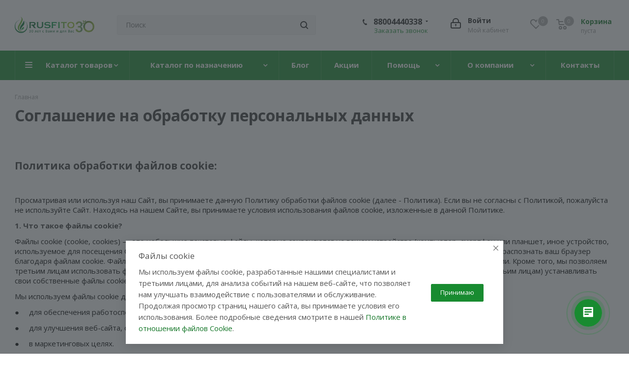

--- FILE ---
content_type: text/html; charset=UTF-8
request_url: https://rusfito.com/ru/include/licenses_detail.php
body_size: 31365
content:
<!DOCTYPE html>
<html xmlns="http://www.w3.org/1999/xhtml" xml:lang="ru" lang="ru" >
<head>
	<title>Соглашение на обработку персональных данных</title>
	<meta name="viewport" content="initial-scale=1.0, width=device-width" />
	<meta name="HandheldFriendly" content="true" />
	<meta name="yes" content="yes" />
	<meta name="apple-mobile-web-app-status-bar-style" content="black" />
	<meta name="SKYPE_TOOLBAR" content="SKYPE_TOOLBAR_PARSER_COMPATIBLE" />
	<meta http-equiv="Content-Type" content="text/html; charset=UTF-8" />
<meta name="keywords" content="интернет-магазин, заказать, купить" />
<meta name="description" content="Интернет-магазин" />
<link href="/bitrix/js/intranet/intranet-common.css?166380825466709"  rel="stylesheet" />
<link href="https://fonts.googleapis.com/css?family=Open+Sans:300italic,400italic,600italic,700italic,800italic,400,300,500,600,700,800&subset=latin,cyrillic-ext"  rel="stylesheet" />
<link href="/bitrix/css/aspro.next/notice.css?16638489813664"  rel="stylesheet" />
<link href="/local/templates/aspro_next/vendor/css/bootstrap.css?1766574438114216"  data-template-style="true"  rel="stylesheet" />
<link href="/local/templates/aspro_next/css/jquery.fancybox.css?16372165094353"  data-template-style="true"  rel="stylesheet" />
<link href="/local/templates/aspro_next/css/styles.css?1637216509118629"  data-template-style="true"  rel="stylesheet" />
<link href="/local/templates/aspro_next/css/animation/animation_ext.css?16372165094934"  data-template-style="true"  rel="stylesheet" />
<link href="/local/templates/aspro_next/vendor/css/footable.standalone.min.css?176657443819590"  data-template-style="true"  rel="stylesheet" />
<link href="/local/templates/aspro_next/css/blocks/blocks.css?16372165092015"  data-template-style="true"  rel="stylesheet" />
<link href="/local/templates/aspro_next/ajax/ajax.css?1637216509326"  data-template-style="true"  rel="stylesheet" />
<link href="/local/templates/aspro_next/css/jquery.mCustomScrollbar.min.css?163721650942839"  data-template-style="true"  rel="stylesheet" />
<link href="/bitrix/components/aspro/marketing.popup.next/templates/.default/style.css?17560035256430"  data-template-style="true"  rel="stylesheet" />
<link href="/local/templates/aspro_next/styles.css?166487969012153"  data-template-style="true"  rel="stylesheet" />
<link href="/local/templates/aspro_next/template_styles.css?1759735695685158"  data-template-style="true"  rel="stylesheet" />
<link href="/local/templates/aspro_next/css/media.css?1637216509177937"  data-template-style="true"  rel="stylesheet" />
<link href="/local/templates/aspro_next/vendor/fonts/font-awesome/css/font-awesome.min.css?176657443831000"  data-template-style="true"  rel="stylesheet" />
<link href="/local/templates/aspro_next/css/print.css?163721650919130"  data-template-style="true"  rel="stylesheet" />
<link href="/local/templates/aspro_next/themes/16/theme.css?176737480448705"  data-template-style="true"  rel="stylesheet" />
<link href="/local/templates/aspro_next/bg_color/light/bgcolors.css?176737480662"  data-template-style="true"  rel="stylesheet" />
<link href="/local/templates/aspro_next/css/width-3.css?16372165092462"  data-template-style="true"  rel="stylesheet" />
<link href="/local/templates/aspro_next/css/font-1.css?16372165094409"  data-template-style="true"  rel="stylesheet" />
<link href="/local/templates/aspro_next/css/custom.css?17575633684217"  data-template-style="true"  rel="stylesheet" />
<script>if(!window.BX)window.BX={};if(!window.BX.message)window.BX.message=function(mess){if(typeof mess==='object'){for(let i in mess) {BX.message[i]=mess[i];} return true;}};</script>
<script>(window.BX||top.BX).message({"JS_CORE_LOADING":"Загрузка...","JS_CORE_NO_DATA":"- Нет данных -","JS_CORE_WINDOW_CLOSE":"Закрыть","JS_CORE_WINDOW_EXPAND":"Развернуть","JS_CORE_WINDOW_NARROW":"Свернуть в окно","JS_CORE_WINDOW_SAVE":"Сохранить","JS_CORE_WINDOW_CANCEL":"Отменить","JS_CORE_WINDOW_CONTINUE":"Продолжить","JS_CORE_H":"ч","JS_CORE_M":"м","JS_CORE_S":"с","JSADM_AI_HIDE_EXTRA":"Скрыть лишние","JSADM_AI_ALL_NOTIF":"Показать все","JSADM_AUTH_REQ":"Требуется авторизация!","JS_CORE_WINDOW_AUTH":"Войти","JS_CORE_IMAGE_FULL":"Полный размер"});</script>

<script src="/bitrix/js/main/core/core.js?1756002734511455"></script>

<script>BX.Runtime.registerExtension({"name":"main.core","namespace":"BX","loaded":true});</script>
<script>BX.setJSList(["\/bitrix\/js\/main\/core\/core_ajax.js","\/bitrix\/js\/main\/core\/core_promise.js","\/bitrix\/js\/main\/polyfill\/promise\/js\/promise.js","\/bitrix\/js\/main\/loadext\/loadext.js","\/bitrix\/js\/main\/loadext\/extension.js","\/bitrix\/js\/main\/polyfill\/promise\/js\/promise.js","\/bitrix\/js\/main\/polyfill\/find\/js\/find.js","\/bitrix\/js\/main\/polyfill\/includes\/js\/includes.js","\/bitrix\/js\/main\/polyfill\/matches\/js\/matches.js","\/bitrix\/js\/ui\/polyfill\/closest\/js\/closest.js","\/bitrix\/js\/main\/polyfill\/fill\/main.polyfill.fill.js","\/bitrix\/js\/main\/polyfill\/find\/js\/find.js","\/bitrix\/js\/main\/polyfill\/matches\/js\/matches.js","\/bitrix\/js\/main\/polyfill\/core\/dist\/polyfill.bundle.js","\/bitrix\/js\/main\/core\/core.js","\/bitrix\/js\/main\/polyfill\/intersectionobserver\/js\/intersectionobserver.js","\/bitrix\/js\/main\/lazyload\/dist\/lazyload.bundle.js","\/bitrix\/js\/main\/polyfill\/core\/dist\/polyfill.bundle.js","\/bitrix\/js\/main\/parambag\/dist\/parambag.bundle.js"]);
</script>
<script>BX.Runtime.registerExtension({"name":"pull.protobuf","namespace":"BX","loaded":true});</script>
<script>BX.Runtime.registerExtension({"name":"rest.client","namespace":"window","loaded":true});</script>
<script>(window.BX||top.BX).message({"pull_server_enabled":"Y","pull_config_timestamp":1753274556,"shared_worker_allowed":"Y","pull_guest_mode":"N","pull_guest_user_id":0,"pull_worker_mtime":1753274554});(window.BX||top.BX).message({"PULL_OLD_REVISION":"Для продолжения корректной работы с сайтом необходимо перезагрузить страницу."});</script>
<script>BX.Runtime.registerExtension({"name":"pull.client","namespace":"BX","loaded":true});</script>
<script>BX.Runtime.registerExtension({"name":"pull","namespace":"window","loaded":true});</script>
<script>BX.Runtime.registerExtension({"name":"ls","namespace":"window","loaded":true});</script>
<script>(window.BX||top.BX).message({"NOTICE_ADDED2CART":"В корзине","NOTICE_CLOSE":"Закрыть","NOTICE_MORE":"и ещё #COUNT# #PRODUCTS#","NOTICE_PRODUCT0":"товаров","NOTICE_PRODUCT1":"товар","NOTICE_PRODUCT2":"товара","NOTICE_ADDED2DELAY":"В отложенных","NOTICE_ADDED2COMPARE":"В сравнении","NOTICE_AUTHORIZED":"Вы успешно авторизовались","NOTICE_REMOVED_FROM_COMPARE":"Удалено из сравнения"});</script>
<script>BX.Runtime.registerExtension({"name":"aspro_notice","namespace":"window","loaded":true});</script>
<script>BX.Runtime.registerExtension({"name":"aspro_phones","namespace":"window","loaded":true});</script>
<script type="extension/settings" data-extension="currency.currency-core">{"region":"ru"}</script>
<script>BX.Runtime.registerExtension({"name":"currency.currency-core","namespace":"BX.Currency","loaded":true});</script>
<script>BX.Runtime.registerExtension({"name":"currency","namespace":"window","loaded":true});</script>
<script>(window.BX||top.BX).message({"LANGUAGE_ID":"ru","FORMAT_DATE":"DD.MM.YYYY","FORMAT_DATETIME":"DD.MM.YYYY HH:MI:SS","COOKIE_PREFIX":"RUSFITO","SERVER_TZ_OFFSET":"28800","UTF_MODE":"Y","SITE_ID":"ru","SITE_DIR":"\/ru\/","USER_ID":"","SERVER_TIME":1768901175,"USER_TZ_OFFSET":0,"USER_TZ_AUTO":"Y","bitrix_sessid":"1da5847afd44854eed350ec458831bb5"});</script>


<script src="/bitrix/js/pull/protobuf/protobuf.js?1595766451274055"></script>
<script src="/bitrix/js/pull/protobuf/model.js?159576645170928"></script>
<script src="/bitrix/js/rest/client/rest.client.js?160177350517414"></script>
<script src="/bitrix/js/pull/client/pull.client.js?175327455583861"></script>
<script src="/bitrix/js/main/jquery/jquery-3.6.0.min.js?166202246089501"></script>
<script src="/bitrix/js/main/cphttprequest.js?15732024346104"></script>
<script src="/bitrix/js/main/core/core_ls.js?17382990524201"></script>
<script src="/bitrix/js/main/ajax.js?157320243435509"></script>
<script src="/bitrix/js/aspro.next/notice.js?168501808628110"></script>
<script src="/bitrix/js/currency/currency-core/dist/currency-core.bundle.js?17179856508800"></script>
<script src="/bitrix/js/currency/core_currency.js?17179856501181"></script>
<script>
					if (Intl && Intl.DateTimeFormat)
					{
						const timezone = Intl.DateTimeFormat().resolvedOptions().timeZone;
						document.cookie = "RUSFITO_TZ=" + timezone + "; path=/; expires=Fri, 01 Jan 2027 00:00:00 +0800";
						
					}
				</script>
<script>
					(function () {
						"use strict";

						var counter = function ()
						{
							var cookie = (function (name) {
								var parts = ("; " + document.cookie).split("; " + name + "=");
								if (parts.length == 2) {
									try {return JSON.parse(decodeURIComponent(parts.pop().split(";").shift()));}
									catch (e) {}
								}
							})("BITRIX_CONVERSION_CONTEXT_ru");

							if (cookie && cookie.EXPIRE >= BX.message("SERVER_TIME"))
								return;

							var request = new XMLHttpRequest();
							request.open("POST", "/bitrix/tools/conversion/ajax_counter.php", true);
							request.setRequestHeader("Content-type", "application/x-www-form-urlencoded");
							request.send(
								"SITE_ID="+encodeURIComponent("ru")+
								"&sessid="+encodeURIComponent(BX.bitrix_sessid())+
								"&HTTP_REFERER="+encodeURIComponent(document.referrer)
							);
						};

						if (window.frameRequestStart === true)
							BX.addCustomEvent("onFrameDataReceived", counter);
						else
							BX.ready(counter);
					})();
				</script>
<script>BX.message({'PHONE':'Телефон','FAST_VIEW':'Быстрый просмотр','TABLES_SIZE_TITLE':'Подбор размера','SOCIAL':'Социальные сети','DESCRIPTION':'Описание магазина','ITEMS':'Товары','LOGO':'Логотип','REGISTER_INCLUDE_AREA':'Текст о регистрации','AUTH_INCLUDE_AREA':'Текст об авторизации','FRONT_IMG':'Изображение компании','EMPTY_CART':'пуста','CATALOG_VIEW_MORE':'... Показать все','CATALOG_VIEW_LESS':'... Свернуть','JS_REQUIRED':'Заполните это поле','JS_FORMAT':'Неверный формат','JS_FILE_EXT':'Недопустимое расширение файла','JS_PASSWORD_COPY':'Пароли не совпадают','JS_PASSWORD_LENGTH':'Минимум 6 символов','JS_ERROR':'Неверно заполнено поле','JS_FILE_SIZE':'Максимальный размер 5мб','JS_FILE_BUTTON_NAME':'Выберите файл','JS_FILE_DEFAULT':'Файл не найден','JS_DATE':'Некорректная дата','JS_DATETIME':'Некорректная дата/время','JS_REQUIRED_LICENSES':'Согласитесь с условиями','JS_REQUIRED_OFFER':'Согласитесь с условиями','LICENSE_PROP':'Согласие на обработку персональных данных','LOGIN_LEN':'Введите минимум {0} символа','FANCY_CLOSE':'Закрыть','FANCY_NEXT':'Следующий','FANCY_PREV':'Предыдущий','TOP_AUTH_REGISTER':'Регистрация','CALLBACK':'Заказать звонок','S_CALLBACK':'Заказать звонок','UNTIL_AKC':'До конца акции','TITLE_QUANTITY_BLOCK':'Остаток','TITLE_QUANTITY':'шт.','TOTAL_SUMM_ITEM':'Общая стоимость ','SUBSCRIBE_SUCCESS':'Вы успешно подписались','RECAPTCHA_TEXT':'Подтвердите, что вы не робот','JS_RECAPTCHA_ERROR':'Пройдите проверку','COUNTDOWN_SEC':'сек.','COUNTDOWN_MIN':'мин.','COUNTDOWN_HOUR':'час.','COUNTDOWN_DAY0':'дней','COUNTDOWN_DAY1':'день','COUNTDOWN_DAY2':'дня','COUNTDOWN_WEAK0':'Недель','COUNTDOWN_WEAK1':'Неделя','COUNTDOWN_WEAK2':'Недели','COUNTDOWN_MONTH0':'Месяцев','COUNTDOWN_MONTH1':'Месяц','COUNTDOWN_MONTH2':'Месяца','COUNTDOWN_YEAR0':'Лет','COUNTDOWN_YEAR1':'Год','COUNTDOWN_YEAR2':'Года','CATALOG_PARTIAL_BASKET_PROPERTIES_ERROR':'Заполнены не все свойства у добавляемого товара','CATALOG_EMPTY_BASKET_PROPERTIES_ERROR':'Выберите свойства товара, добавляемые в корзину в параметрах компонента','CATALOG_ELEMENT_NOT_FOUND':'Элемент не найден','ERROR_ADD2BASKET':'Ошибка добавления товара в корзину','CATALOG_SUCCESSFUL_ADD_TO_BASKET':'Успешное добавление товара в корзину','ERROR_BASKET_TITLE':'Ошибка корзины','ERROR_BASKET_PROP_TITLE':'Выберите свойства, добавляемые в корзину','ERROR_BASKET_BUTTON':'Выбрать','BASKET_TOP':'Корзина в шапке','ERROR_ADD_DELAY_ITEM':'Ошибка отложенной корзины','VIEWED_TITLE':'Ранее вы смотрели','VIEWED_BEFORE':'Ранее вы смотрели','BEST_TITLE':'Лучшие предложения','CT_BST_SEARCH_BUTTON':'Поиск','CT_BST_SEARCH2_BUTTON':'Найти','BASKET_PRINT_BUTTON':'Распечатать','BASKET_CLEAR_ALL_BUTTON':'Очистить','BASKET_QUICK_ORDER_BUTTON':'Быстрый заказ','BASKET_CONTINUE_BUTTON':'Продолжить покупки','BASKET_ORDER_BUTTON':'Оформить заказ','SHARE_BUTTON':'Поделиться','BASKET_CHANGE_TITLE':'Ваш заказ','BASKET_CHANGE_LINK':'Изменить','MORE_INFO_SKU':'Подробнее','MORE_BUY_SKU':'Купить','FROM':'от','TITLE_BLOCK_VIEWED_NAME':'Ранее вы смотрели','T_BASKET':'Корзина','FILTER_EXPAND_VALUES':'Показать все','FILTER_HIDE_VALUES':'Свернуть','FULL_ORDER':'Полный заказ','CUSTOM_COLOR_CHOOSE':'Выбрать','CUSTOM_COLOR_CANCEL':'Отмена','S_MOBILE_MENU':'Меню','NEXT_T_MENU_BACK':'Назад','NEXT_T_MENU_CALLBACK':'Обратная связь','NEXT_T_MENU_CONTACTS_TITLE':'Будьте на связи','SEARCH_TITLE':'Поиск','SOCIAL_TITLE':'Оставайтесь на связи','HEADER_SCHEDULE':'Время работы','SEO_TEXT':'SEO описание','COMPANY_IMG':'Картинка компании','COMPANY_TEXT':'Описание компании','CONFIG_SAVE_SUCCESS':'Настройки сохранены','CONFIG_SAVE_FAIL':'Ошибка сохранения настроек','ITEM_ECONOMY':'Экономия','ITEM_ARTICLE':'Артикул: ','JS_FORMAT_ORDER':'имеет неверный формат','JS_BASKET_COUNT_TITLE':'В корзине товаров на SUMM','POPUP_VIDEO':'Видео','POPUP_GIFT_TEXT':'Нашли что-то особенное? Намекните другу о подарке!','ORDER_FIO_LABEL':'Ф.И.О.','ORDER_PHONE_LABEL':'Телефон','ORDER_REGISTER_BUTTON':'Регистрация'})</script>
<script src=""></script>
<script>var ajaxMessages = {wait:"Загрузка..."}</script>
<link rel="shortcut icon" href="/ru/favicon.ico" type="image/x-icon" />
<link rel="apple-touch-icon" sizes="180x180" href="/upload/CNext/d74/l7uezegv5vc5mjf6sbnpkm47ydbi3w10/1.2.jpg" />
<style>html {--border-radius:8px;--theme-base-color:#188b30;--theme-base-color-hue:133;--theme-base-color-saturation:71%;--theme-base-color-lightness:32%;--theme-base-opacity-color:#188b301a;--theme-more-color:#188b30;--theme-more-color-hue:133;--theme-more-color-saturation:71%;--theme-more-color-lightness:32%;--theme-lightness-hover-diff:6%;}</style>
<meta property="og:title" content="Соглашение на обработку персональных данных" />
<meta property="og:type" content="website" />
<meta property="og:image" content="https://rusfito.com/upload/CNext/b38/jskuuiznxsuty9q911paselajmcew47k/30 let vmeste s Vami .png" />
<link rel="image_src" href="https://rusfito.com/upload/CNext/b38/jskuuiznxsuty9q911paselajmcew47k/30 let vmeste s Vami .png"  />
<meta property="og:url" content="https://rusfito.com/ru/include/licenses_detail.php" />
<meta property="og:description" content="Интернет-магазин" />



<script src="/local/templates/aspro_next/js/jquery.actual.min.js?16372165101251"></script>
<script src="/local/templates/aspro_next/vendor/js/jquery.bxslider.js?176657443866080"></script>
<script src="/local/templates/aspro_next/js/jqModal.js?163721650911022"></script>
<script src="/local/templates/aspro_next/vendor/js/bootstrap.js?176657443827908"></script>
<script src="/local/templates/aspro_next/vendor/js/jquery.appear.js?17665744383188"></script>
<script src="/local/templates/aspro_next/js/browser.js?16372165101032"></script>
<script src="/local/templates/aspro_next/js/jquery.fancybox.js?163721650945889"></script>
<script src="/local/templates/aspro_next/js/jquery.flexslider.js?163721651056312"></script>
<script src="/local/templates/aspro_next/vendor/js/jquery.mousewheel.min.js?17665744382778"></script>
<script src="/local/templates/aspro_next/vendor/js/moment.min.js?176657443834436"></script>
<script src="/local/templates/aspro_next/vendor/js/footable.js?1766574438275478"></script>
<script src="/local/templates/aspro_next/vendor/js/jquery.menu-aim.js?176657443812786"></script>
<script src="/local/templates/aspro_next/vendor/js/velocity/velocity.js?176657443844791"></script>
<script src="/local/templates/aspro_next/vendor/js/velocity/velocity.ui.js?176657443813257"></script>
<script src="/local/templates/aspro_next/js/jquery.easing.1.3.js?16372165108095"></script>
<script src="/local/templates/aspro_next/js/equalize.min.js?1637216510588"></script>
<script src="/local/templates/aspro_next/js/jquery.alphanumeric.js?16372165101972"></script>
<script src="/local/templates/aspro_next/js/jquery.cookie.js?16372165103066"></script>
<script src="/local/templates/aspro_next/js/jquery.plugin.min.js?16372165093181"></script>
<script src="/local/templates/aspro_next/js/jquery.countdown.min.js?163721651013137"></script>
<script src="/local/templates/aspro_next/js/jquery.countdown-ru.js?16372165101400"></script>
<script src="/local/templates/aspro_next/js/jquery.ikSelect.js?163721651032030"></script>
<script src="/local/templates/aspro_next/js/jquery.mobile.custom.touch.min.js?16372165097784"></script>
<script src="/local/templates/aspro_next/js/jquery.dotdotdot.js?16372165105908"></script>
<script src="/local/templates/aspro_next/js/rating_likes.js?163721651010797"></script>
<script src="/local/templates/aspro_next/js/blocks/blocks.js?16372165101328"></script>
<script src="/local/templates/aspro_next/js/video_banner.js?163721651030810"></script>
<script src="/local/templates/aspro_next/js/main.js?1766573586330554"></script>
<script src="/local/templates/aspro_next/js/jquery.mCustomScrollbar.min.js?163721650939873"></script>
<script src="/bitrix/components/bitrix/search.title/script.js?175048203910542"></script>
<script src="/local/templates/aspro_next/components/bitrix/search.title/corp/script.js?163721651010017"></script>
<script src="/local/templates/aspro_next/components/bitrix/subscribe.form/main/script.js?1637216510186"></script>
<script src="/local/templates/aspro_next/components/bitrix/search.title/fixed/script.js?163721651010084"></script>
<script src="/bitrix/components/aspro/marketing.popup.next/templates/.default/script.js?16413052611847"></script>
<script src="/local/templates/aspro_next/js/custom.js?17610215533647"></script>

		</head>
<body class="site_ru fill_bg_n " id="main">
	<div id="panel"></div>
	
	
		<!--'start_frame_cache_basketitems-component-block'-->	<div id="ajax_basket"></div>
<!--'end_frame_cache_basketitems-component-block'-->        <script>
                            window.onload=function(){
                    window.dataLayer = window.dataLayer || [];
                }
                        BX.message({'MIN_ORDER_PRICE_TEXT':'<b>Минимальная сумма заказа #PRICE#<\/b><br/>Пожалуйста, добавьте еще товаров в корзину','LICENSES_TEXT':'Я согласен на <a href=\"/ru/include/licenses_detail.php\" target=\"_blank\">обработку персональных данных<\/a>'});

            var arNextOptions = arAsproOptions = ({
                "SITE_DIR" : "/ru/",
                "SITE_ID" : "ru",
                "SITE_ADDRESS" : "rusfito.com",
                "FORM" : ({
                    "ASK_FORM_ID" : "ASK",
                    "SERVICES_FORM_ID" : "SERVICES",
                    "FEEDBACK_FORM_ID" : "FEEDBACK",
                    "CALLBACK_FORM_ID" : "CALLBACK",
                    "RESUME_FORM_ID" : "RESUME",
                    "TOORDER_FORM_ID" : "TOORDER"
                }),
                "PAGES" : ({
                    "FRONT_PAGE" : "",
                    "BASKET_PAGE" : "",
                    "ORDER_PAGE" : "",
                    "PERSONAL_PAGE" : "",
                    "CATALOG_PAGE" : "",
                    "CATALOG_PAGE_URL" : "/ru/catalog/",
                    "BASKET_PAGE_URL" : "/ru/basket/",
                    "COMPARE_PAGE_URL" : "/ru/catalog/compare.php",
                }),
                "PRICES" : ({
                    "MIN_PRICE" : "",
                }),
                "THEME" : ({
                    'THEME_SWITCHER' : 'N',
                    'BASE_COLOR' : '16',
                    'BASE_COLOR_CUSTOM' : '188b30',
                    'TOP_MENU' : '',
                    'TOP_MENU_FIXED' : 'Y',
                    'COLORED_LOGO' : 'N',
                    'SIDE_MENU' : 'LEFT',
                    'SCROLLTOTOP_TYPE' : 'ROUND_COLOR',
                    'SCROLLTOTOP_POSITION' : 'CONTENT',
                    'SCROLLTOTOP_POSITION_RIGHT'  : '5',
                    'SCROLLTOTOP_POSITION_BOTTOM' : '10',
                    'USE_LAZY_LOAD' : 'N',
                    'CAPTCHA_FORM_TYPE' : '',
                    'ONE_CLICK_BUY_CAPTCHA' : 'N',
                    'PHONE_MASK' : '',
                    'VALIDATE_PHONE_MASK' : '',
                    'DATE_MASK' : 'd.m.y',
                    'DATE_PLACEHOLDER' : 'дд.мм.гггг',
                    'VALIDATE_DATE_MASK' : '^[0-9]{1,2}\.[0-9]{1,2}\.[0-9]{4}$',
                    'DATETIME_MASK' : 'd.m.y h:s',
                    'DATETIME_PLACEHOLDER' : 'дд.мм.гггг чч:мм',
                    'VALIDATE_DATETIME_MASK' : '^[0-9]{1,2}\.[0-9]{1,2}\.[0-9]{4} [0-9]{1,2}\:[0-9]{1,2}$',
                    'VALIDATE_FILE_EXT' : 'png|jpg|jpeg|gif|doc|docx|xls|xlsx|txt|pdf|odt|rtf',
                    'BANNER_WIDTH' : '',
                    'BIGBANNER_ANIMATIONTYPE' : 'SLIDE_HORIZONTAL',
                    'BIGBANNER_SLIDESSHOWSPEED' : '5000',
                    'BIGBANNER_ANIMATIONSPEED' : '600',
                    'PARTNERSBANNER_SLIDESSHOWSPEED' : '5000',
                    'PARTNERSBANNER_ANIMATIONSPEED' : '600',
                    'ORDER_BASKET_VIEW' : 'NORMAL',
                    'SHOW_BASKET_PRINT' : 'Y',
                    "SHOW_ONECLICKBUY_ON_BASKET_PAGE" : 'N',
                    'SHOW_LICENCE' : 'Y',
                    'LICENCE_CHECKED' : 'Y',
                    'SHOW_OFFER' : 'N',
                    'OFFER_CHECKED' : 'N',
                    'LOGIN_EQUAL_EMAIL' : 'Y',
                    'PERSONAL_ONEFIO' : 'N',
                    'PERSONAL_PAGE_URL' : '/ru/personal/',
                    'SHOW_TOTAL_SUMM' : 'Y',
                    'SHOW_TOTAL_SUMM_TYPE' : 'CHANGE',
                    'CHANGE_TITLE_ITEM' : 'Y',
                    'CHANGE_TITLE_ITEM_DETAIL' : 'Y',
                    'DISCOUNT_PRICE' : '',
                    'STORES' : '',
                    'STORES_SOURCE' : 'IBLOCK',
                    'TYPE_SKU' : 'TYPE_1',
                    'MENU_POSITION' : 'LINE',
                    'MENU_TYPE_VIEW' : 'HOVER',
                    'DETAIL_PICTURE_MODE' : 'POPUP',
                    'PAGE_WIDTH' : '3',
                    'PAGE_CONTACTS' : '4',
                    'HEADER_TYPE' : '3',
                    'REGIONALITY_SEARCH_ROW' : 'Y',
                    'HEADER_TOP_LINE' : '',
                    'HEADER_FIXED' : '2',
                    'HEADER_MOBILE' : '1',
                    'HEADER_MOBILE_MENU' : '1',
                    'HEADER_MOBILE_MENU_SHOW_TYPE' : '',
                    'TYPE_SEARCH' : 'fixed',
                    'PAGE_TITLE' : '1',
                    'INDEX_TYPE' : 'index3',
                    'FOOTER_TYPE' : '2',
                    'PRINT_BUTTON' : 'N',
                    'EXPRESSION_FOR_PRINT_PAGE' : 'Версия для печати',
                    'EXPRESSION_FOR_FAST_VIEW' : 'Быстрый просмотр',
                    'FILTER_VIEW' : 'VERTICAL',
                    'YA_GOALS' : 'Y',
                    'YA_COUNTER_ID' : '61595368',
                    'USE_FORMS_GOALS' : 'SINGLE',
                    'USE_SALE_GOALS' : '',
                    'USE_DEBUG_GOALS' : 'N',
                    'SHOW_HEADER_GOODS' : 'Y',
                    'INSTAGRAMM_INDEX' : 'N',
                    'USE_PHONE_AUTH': 'N',
                    'MOBILE_CATALOG_LIST_ELEMENTS_COMPACT': 'Y',
                    'NLO_MENU': 'N',
                    'USE_FAST_VIEW_PAGE_DETAIL': 'Y',
                }),
                "PRESETS": [{'ID':'968','TITLE':'Тип 1','DESCRIPTION':'','IMG':'/bitrix/images/aspro.next/themes/preset968_1544181424.png','OPTIONS':{'THEME_SWITCHER':'Y','BASE_COLOR':'9','BASE_COLOR_CUSTOM':'1976d2','SHOW_BG_BLOCK':'N','COLORED_LOGO':'Y','PAGE_WIDTH':'3','FONT_STYLE':'2','MENU_COLOR':'COLORED','LEFT_BLOCK':'1','SIDE_MENU':'LEFT','H1_STYLE':'2','TYPE_SEARCH':'fixed','PAGE_TITLE':'1','HOVER_TYPE_IMG':'shine','SHOW_LICENCE':'Y','MAX_DEPTH_MENU':'3','HIDE_SITE_NAME_TITLE':'Y','SHOW_CALLBACK':'Y','PRINT_BUTTON':'N','USE_GOOGLE_RECAPTCHA':'N','GOOGLE_RECAPTCHA_SHOW_LOGO':'Y','HIDDEN_CAPTCHA':'Y','INSTAGRAMM_WIDE_BLOCK':'N','BIGBANNER_HIDEONNARROW':'N','INDEX_TYPE':{'VALUE':'index1','SUB_PARAMS':{'TIZERS':'Y','CATALOG_SECTIONS':'Y','CATALOG_TAB':'Y','MIDDLE_ADV':'Y','SALE':'Y','BLOG':'Y','BOTTOM_BANNERS':'Y','COMPANY_TEXT':'Y','BRANDS':'Y','INSTAGRAMM':'Y'}},'FRONT_PAGE_BRANDS':'brands_slider','FRONT_PAGE_SECTIONS':'front_sections_only','TOP_MENU_FIXED':'Y','HEADER_TYPE':'1','USE_REGIONALITY':'Y','FILTER_VIEW':'COMPACT','SEARCH_VIEW_TYPE':'with_filter','USE_FAST_VIEW_PAGE_DETAIL':'fast_view_1','SHOW_TOTAL_SUMM':'Y','CHANGE_TITLE_ITEM':'N','VIEW_TYPE_HIGHLOAD_PROP':'N','SHOW_HEADER_GOODS':'Y','SEARCH_HIDE_NOT_AVAILABLE':'N','LEFT_BLOCK_CATALOG_ICONS':'N','SHOW_CATALOG_SECTIONS_ICONS':'Y','LEFT_BLOCK_CATALOG_DETAIL':'Y','CATALOG_COMPARE':'Y','CATALOG_PAGE_DETAIL':'element_1','SHOW_BREADCRUMBS_CATALOG_SUBSECTIONS':'Y','SHOW_BREADCRUMBS_CATALOG_CHAIN':'H1','TYPE_SKU':'TYPE_1','DETAIL_PICTURE_MODE':'POPUP','MENU_POSITION':'LINE','MENU_TYPE_VIEW':'HOVER','VIEWED_TYPE':'LOCAL','VIEWED_TEMPLATE':'HORIZONTAL','USE_WORD_EXPRESSION':'Y','ORDER_BASKET_VIEW':'FLY','ORDER_BASKET_COLOR':'DARK','SHOW_BASKET_ONADDTOCART':'Y','SHOW_BASKET_PRINT':'Y','SHOW_BASKET_ON_PAGES':'N','USE_PRODUCT_QUANTITY_LIST':'Y','USE_PRODUCT_QUANTITY_DETAIL':'Y','ONE_CLICK_BUY_CAPTCHA':'N','SHOW_ONECLICKBUY_ON_BASKET_PAGE':'Y','ONECLICKBUY_SHOW_DELIVERY_NOTE':'N','PAGE_CONTACTS':'3','CONTACTS_USE_FEEDBACK':'Y','CONTACTS_USE_MAP':'Y','BLOG_PAGE':'list_elements_2','PROJECTS_PAGE':'list_elements_2','NEWS_PAGE':'list_elements_3','STAFF_PAGE':'list_elements_1','PARTNERS_PAGE':'list_elements_3','PARTNERS_PAGE_DETAIL':'element_4','VACANCY_PAGE':'list_elements_1','LICENSES_PAGE':'list_elements_2','FOOTER_TYPE':'4','ADV_TOP_HEADER':'N','ADV_TOP_UNDERHEADER':'N','ADV_SIDE':'Y','ADV_CONTENT_TOP':'N','ADV_CONTENT_BOTTOM':'N','ADV_FOOTER':'N','HEADER_MOBILE_FIXED':'Y','HEADER_MOBILE':'1','HEADER_MOBILE_MENU':'1','HEADER_MOBILE_MENU_OPEN':'1','PERSONAL_ONEFIO':'Y','LOGIN_EQUAL_EMAIL':'Y','YA_GOALS':'N','YANDEX_ECOMERCE':'N','GOOGLE_ECOMERCE':'N'}},{'ID':'221','TITLE':'Тип 2','DESCRIPTION':'','IMG':'/bitrix/images/aspro.next/themes/preset221_1544181431.png','OPTIONS':{'THEME_SWITCHER':'Y','BASE_COLOR':'11','BASE_COLOR_CUSTOM':'107bb1','SHOW_BG_BLOCK':'N','COLORED_LOGO':'Y','PAGE_WIDTH':'2','FONT_STYLE':'8','MENU_COLOR':'LIGHT','LEFT_BLOCK':'2','SIDE_MENU':'LEFT','H1_STYLE':'2','TYPE_SEARCH':'fixed','PAGE_TITLE':'1','HOVER_TYPE_IMG':'shine','SHOW_LICENCE':'Y','MAX_DEPTH_MENU':'4','HIDE_SITE_NAME_TITLE':'Y','SHOW_CALLBACK':'Y','PRINT_BUTTON':'N','USE_GOOGLE_RECAPTCHA':'N','GOOGLE_RECAPTCHA_SHOW_LOGO':'Y','HIDDEN_CAPTCHA':'Y','INSTAGRAMM_WIDE_BLOCK':'N','BIGBANNER_HIDEONNARROW':'N','INDEX_TYPE':{'VALUE':'index3','SUB_PARAMS':{'TOP_ADV_BOTTOM_BANNER':'Y','FLOAT_BANNER':'Y','CATALOG_SECTIONS':'Y','CATALOG_TAB':'Y','TIZERS':'Y','SALE':'Y','BOTTOM_BANNERS':'Y','COMPANY_TEXT':'Y','BRANDS':'Y','INSTAGRAMM':'N'}},'FRONT_PAGE_BRANDS':'brands_slider','FRONT_PAGE_SECTIONS':'front_sections_with_childs','TOP_MENU_FIXED':'Y','HEADER_TYPE':'2','USE_REGIONALITY':'Y','FILTER_VIEW':'VERTICAL','SEARCH_VIEW_TYPE':'with_filter','USE_FAST_VIEW_PAGE_DETAIL':'fast_view_1','SHOW_TOTAL_SUMM':'Y','CHANGE_TITLE_ITEM':'N','VIEW_TYPE_HIGHLOAD_PROP':'N','SHOW_HEADER_GOODS':'Y','SEARCH_HIDE_NOT_AVAILABLE':'N','LEFT_BLOCK_CATALOG_ICONS':'N','SHOW_CATALOG_SECTIONS_ICONS':'Y','LEFT_BLOCK_CATALOG_DETAIL':'Y','CATALOG_COMPARE':'Y','CATALOG_PAGE_DETAIL':'element_3','SHOW_BREADCRUMBS_CATALOG_SUBSECTIONS':'Y','SHOW_BREADCRUMBS_CATALOG_CHAIN':'H1','TYPE_SKU':'TYPE_1','DETAIL_PICTURE_MODE':'POPUP','MENU_POSITION':'LINE','MENU_TYPE_VIEW':'HOVER','VIEWED_TYPE':'LOCAL','VIEWED_TEMPLATE':'HORIZONTAL','USE_WORD_EXPRESSION':'Y','ORDER_BASKET_VIEW':'NORMAL','ORDER_BASKET_COLOR':'DARK','SHOW_BASKET_ONADDTOCART':'Y','SHOW_BASKET_PRINT':'Y','SHOW_BASKET_ON_PAGES':'N','USE_PRODUCT_QUANTITY_LIST':'Y','USE_PRODUCT_QUANTITY_DETAIL':'Y','ONE_CLICK_BUY_CAPTCHA':'N','SHOW_ONECLICKBUY_ON_BASKET_PAGE':'Y','ONECLICKBUY_SHOW_DELIVERY_NOTE':'N','PAGE_CONTACTS':'3','CONTACTS_USE_FEEDBACK':'Y','CONTACTS_USE_MAP':'Y','BLOG_PAGE':'list_elements_2','PROJECTS_PAGE':'list_elements_2','NEWS_PAGE':'list_elements_3','STAFF_PAGE':'list_elements_1','PARTNERS_PAGE':'list_elements_3','PARTNERS_PAGE_DETAIL':'element_4','VACANCY_PAGE':'list_elements_1','LICENSES_PAGE':'list_elements_2','FOOTER_TYPE':'1','ADV_TOP_HEADER':'N','ADV_TOP_UNDERHEADER':'N','ADV_SIDE':'Y','ADV_CONTENT_TOP':'N','ADV_CONTENT_BOTTOM':'N','ADV_FOOTER':'N','HEADER_MOBILE_FIXED':'Y','HEADER_MOBILE':'1','HEADER_MOBILE_MENU':'1','HEADER_MOBILE_MENU_OPEN':'1','PERSONAL_ONEFIO':'Y','LOGIN_EQUAL_EMAIL':'Y','YA_GOALS':'N','YANDEX_ECOMERCE':'N','GOOGLE_ECOMERCE':'N'}},{'ID':'215','TITLE':'Тип 3','DESCRIPTION':'','IMG':'/bitrix/images/aspro.next/themes/preset215_1544181438.png','OPTIONS':{'THEME_SWITCHER':'Y','BASE_COLOR':'16','BASE_COLOR_CUSTOM':'188b30','SHOW_BG_BLOCK':'N','COLORED_LOGO':'Y','PAGE_WIDTH':'3','FONT_STYLE':'8','MENU_COLOR':'LIGHT','LEFT_BLOCK':'3','SIDE_MENU':'LEFT','H1_STYLE':'2','TYPE_SEARCH':'fixed','PAGE_TITLE':'1','HOVER_TYPE_IMG':'shine','SHOW_LICENCE':'Y','MAX_DEPTH_MENU':'4','HIDE_SITE_NAME_TITLE':'Y','SHOW_CALLBACK':'Y','PRINT_BUTTON':'N','USE_GOOGLE_RECAPTCHA':'N','GOOGLE_RECAPTCHA_SHOW_LOGO':'Y','HIDDEN_CAPTCHA':'Y','INSTAGRAMM_WIDE_BLOCK':'N','BIGBANNER_HIDEONNARROW':'N','INDEX_TYPE':{'VALUE':'index2','SUB_PARAMS':[]},'FRONT_PAGE_BRANDS':'brands_list','FRONT_PAGE_SECTIONS':'front_sections_with_childs','TOP_MENU_FIXED':'Y','HEADER_TYPE':'2','USE_REGIONALITY':'Y','FILTER_VIEW':'VERTICAL','SEARCH_VIEW_TYPE':'with_filter','USE_FAST_VIEW_PAGE_DETAIL':'fast_view_1','SHOW_TOTAL_SUMM':'Y','CHANGE_TITLE_ITEM':'N','VIEW_TYPE_HIGHLOAD_PROP':'N','SHOW_HEADER_GOODS':'Y','SEARCH_HIDE_NOT_AVAILABLE':'N','LEFT_BLOCK_CATALOG_ICONS':'N','SHOW_CATALOG_SECTIONS_ICONS':'Y','LEFT_BLOCK_CATALOG_DETAIL':'Y','CATALOG_COMPARE':'Y','CATALOG_PAGE_DETAIL':'element_4','SHOW_BREADCRUMBS_CATALOG_SUBSECTIONS':'Y','SHOW_BREADCRUMBS_CATALOG_CHAIN':'H1','TYPE_SKU':'TYPE_1','DETAIL_PICTURE_MODE':'POPUP','MENU_POSITION':'LINE','MENU_TYPE_VIEW':'HOVER','VIEWED_TYPE':'LOCAL','VIEWED_TEMPLATE':'HORIZONTAL','USE_WORD_EXPRESSION':'Y','ORDER_BASKET_VIEW':'NORMAL','ORDER_BASKET_COLOR':'DARK','SHOW_BASKET_ONADDTOCART':'Y','SHOW_BASKET_PRINT':'Y','SHOW_BASKET_ON_PAGES':'N','USE_PRODUCT_QUANTITY_LIST':'Y','USE_PRODUCT_QUANTITY_DETAIL':'Y','ONE_CLICK_BUY_CAPTCHA':'N','SHOW_ONECLICKBUY_ON_BASKET_PAGE':'Y','ONECLICKBUY_SHOW_DELIVERY_NOTE':'N','PAGE_CONTACTS':'3','CONTACTS_USE_FEEDBACK':'Y','CONTACTS_USE_MAP':'Y','BLOG_PAGE':'list_elements_2','PROJECTS_PAGE':'list_elements_2','NEWS_PAGE':'list_elements_3','STAFF_PAGE':'list_elements_1','PARTNERS_PAGE':'list_elements_3','PARTNERS_PAGE_DETAIL':'element_4','VACANCY_PAGE':'list_elements_1','LICENSES_PAGE':'list_elements_2','FOOTER_TYPE':'1','ADV_TOP_HEADER':'N','ADV_TOP_UNDERHEADER':'N','ADV_SIDE':'Y','ADV_CONTENT_TOP':'N','ADV_CONTENT_BOTTOM':'N','ADV_FOOTER':'N','HEADER_MOBILE_FIXED':'Y','HEADER_MOBILE':'1','HEADER_MOBILE_MENU':'1','HEADER_MOBILE_MENU_OPEN':'1','PERSONAL_ONEFIO':'Y','LOGIN_EQUAL_EMAIL':'Y','YA_GOALS':'N','YANDEX_ECOMERCE':'N','GOOGLE_ECOMERCE':'N'}},{'ID':'881','TITLE':'Тип 4','DESCRIPTION':'','IMG':'/bitrix/images/aspro.next/themes/preset881_1544181443.png','OPTIONS':{'THEME_SWITCHER':'Y','BASE_COLOR':'CUSTOM','BASE_COLOR_CUSTOM':'f07c00','SHOW_BG_BLOCK':'N','COLORED_LOGO':'Y','PAGE_WIDTH':'1','FONT_STYLE':'1','MENU_COLOR':'COLORED','LEFT_BLOCK':'2','SIDE_MENU':'RIGHT','H1_STYLE':'2','TYPE_SEARCH':'fixed','PAGE_TITLE':'3','HOVER_TYPE_IMG':'blink','SHOW_LICENCE':'Y','MAX_DEPTH_MENU':'4','HIDE_SITE_NAME_TITLE':'Y','SHOW_CALLBACK':'Y','PRINT_BUTTON':'Y','USE_GOOGLE_RECAPTCHA':'N','GOOGLE_RECAPTCHA_SHOW_LOGO':'Y','HIDDEN_CAPTCHA':'Y','INSTAGRAMM_WIDE_BLOCK':'N','BIGBANNER_HIDEONNARROW':'N','INDEX_TYPE':{'VALUE':'index4','SUB_PARAMS':[]},'FRONT_PAGE_BRANDS':'brands_slider','FRONT_PAGE_SECTIONS':'front_sections_with_childs','TOP_MENU_FIXED':'Y','HEADER_TYPE':'9','USE_REGIONALITY':'Y','FILTER_VIEW':'COMPACT','SEARCH_VIEW_TYPE':'with_filter','USE_FAST_VIEW_PAGE_DETAIL':'fast_view_1','SHOW_TOTAL_SUMM':'Y','CHANGE_TITLE_ITEM':'N','VIEW_TYPE_HIGHLOAD_PROP':'N','SHOW_HEADER_GOODS':'Y','SEARCH_HIDE_NOT_AVAILABLE':'N','LEFT_BLOCK_CATALOG_ICONS':'N','SHOW_CATALOG_SECTIONS_ICONS':'Y','LEFT_BLOCK_CATALOG_DETAIL':'Y','CATALOG_COMPARE':'Y','CATALOG_PAGE_DETAIL':'element_4','SHOW_BREADCRUMBS_CATALOG_SUBSECTIONS':'Y','SHOW_BREADCRUMBS_CATALOG_CHAIN':'H1','TYPE_SKU':'TYPE_1','DETAIL_PICTURE_MODE':'POPUP','MENU_POSITION':'LINE','MENU_TYPE_VIEW':'HOVER','VIEWED_TYPE':'LOCAL','VIEWED_TEMPLATE':'HORIZONTAL','USE_WORD_EXPRESSION':'Y','ORDER_BASKET_VIEW':'NORMAL','ORDER_BASKET_COLOR':'DARK','SHOW_BASKET_ONADDTOCART':'Y','SHOW_BASKET_PRINT':'Y','SHOW_BASKET_ON_PAGES':'N','USE_PRODUCT_QUANTITY_LIST':'Y','USE_PRODUCT_QUANTITY_DETAIL':'Y','ONE_CLICK_BUY_CAPTCHA':'N','SHOW_ONECLICKBUY_ON_BASKET_PAGE':'Y','ONECLICKBUY_SHOW_DELIVERY_NOTE':'N','PAGE_CONTACTS':'1','CONTACTS_USE_FEEDBACK':'Y','CONTACTS_USE_MAP':'Y','BLOG_PAGE':'list_elements_2','PROJECTS_PAGE':'list_elements_2','NEWS_PAGE':'list_elements_3','STAFF_PAGE':'list_elements_1','PARTNERS_PAGE':'list_elements_3','PARTNERS_PAGE_DETAIL':'element_4','VACANCY_PAGE':'list_elements_1','LICENSES_PAGE':'list_elements_2','FOOTER_TYPE':'1','ADV_TOP_HEADER':'N','ADV_TOP_UNDERHEADER':'N','ADV_SIDE':'Y','ADV_CONTENT_TOP':'N','ADV_CONTENT_BOTTOM':'N','ADV_FOOTER':'N','HEADER_MOBILE_FIXED':'Y','HEADER_MOBILE':'1','HEADER_MOBILE_MENU':'1','HEADER_MOBILE_MENU_OPEN':'1','PERSONAL_ONEFIO':'Y','LOGIN_EQUAL_EMAIL':'Y','YA_GOALS':'N','YANDEX_ECOMERCE':'N','GOOGLE_ECOMERCE':'N'}},{'ID':'741','TITLE':'Тип 5','DESCRIPTION':'','IMG':'/bitrix/images/aspro.next/themes/preset741_1544181450.png','OPTIONS':{'THEME_SWITCHER':'Y','BASE_COLOR':'CUSTOM','BASE_COLOR_CUSTOM':'d42727','BGCOLOR_THEME':'LIGHT','CUSTOM_BGCOLOR_THEME':'f6f6f7','SHOW_BG_BLOCK':'Y','COLORED_LOGO':'Y','PAGE_WIDTH':'2','FONT_STYLE':'5','MENU_COLOR':'COLORED','LEFT_BLOCK':'2','SIDE_MENU':'LEFT','H1_STYLE':'2','TYPE_SEARCH':'fixed','PAGE_TITLE':'1','HOVER_TYPE_IMG':'shine','SHOW_LICENCE':'Y','MAX_DEPTH_MENU':'4','HIDE_SITE_NAME_TITLE':'Y','SHOW_CALLBACK':'Y','PRINT_BUTTON':'N','USE_GOOGLE_RECAPTCHA':'N','GOOGLE_RECAPTCHA_SHOW_LOGO':'Y','HIDDEN_CAPTCHA':'Y','INSTAGRAMM_WIDE_BLOCK':'N','BIGBANNER_HIDEONNARROW':'N','INDEX_TYPE':{'VALUE':'index3','SUB_PARAMS':{'TOP_ADV_BOTTOM_BANNER':'Y','FLOAT_BANNER':'Y','CATALOG_SECTIONS':'Y','CATALOG_TAB':'Y','TIZERS':'Y','SALE':'Y','BOTTOM_BANNERS':'Y','COMPANY_TEXT':'Y','BRANDS':'Y','INSTAGRAMM':'N'}},'FRONT_PAGE_BRANDS':'brands_slider','FRONT_PAGE_SECTIONS':'front_sections_only','TOP_MENU_FIXED':'Y','HEADER_TYPE':'3','USE_REGIONALITY':'Y','FILTER_VIEW':'VERTICAL','SEARCH_VIEW_TYPE':'with_filter','USE_FAST_VIEW_PAGE_DETAIL':'fast_view_1','SHOW_TOTAL_SUMM':'Y','CHANGE_TITLE_ITEM':'N','VIEW_TYPE_HIGHLOAD_PROP':'N','SHOW_HEADER_GOODS':'Y','SEARCH_HIDE_NOT_AVAILABLE':'N','LEFT_BLOCK_CATALOG_ICONS':'N','SHOW_CATALOG_SECTIONS_ICONS':'Y','LEFT_BLOCK_CATALOG_DETAIL':'Y','CATALOG_COMPARE':'Y','CATALOG_PAGE_DETAIL':'element_1','SHOW_BREADCRUMBS_CATALOG_SUBSECTIONS':'Y','SHOW_BREADCRUMBS_CATALOG_CHAIN':'H1','TYPE_SKU':'TYPE_1','DETAIL_PICTURE_MODE':'POPUP','MENU_POSITION':'LINE','MENU_TYPE_VIEW':'HOVER','VIEWED_TYPE':'LOCAL','VIEWED_TEMPLATE':'HORIZONTAL','USE_WORD_EXPRESSION':'Y','ORDER_BASKET_VIEW':'NORMAL','ORDER_BASKET_COLOR':'DARK','SHOW_BASKET_ONADDTOCART':'Y','SHOW_BASKET_PRINT':'Y','SHOW_BASKET_ON_PAGES':'N','USE_PRODUCT_QUANTITY_LIST':'Y','USE_PRODUCT_QUANTITY_DETAIL':'Y','ONE_CLICK_BUY_CAPTCHA':'N','SHOW_ONECLICKBUY_ON_BASKET_PAGE':'Y','ONECLICKBUY_SHOW_DELIVERY_NOTE':'N','PAGE_CONTACTS':'3','CONTACTS_USE_FEEDBACK':'Y','CONTACTS_USE_MAP':'Y','BLOG_PAGE':'list_elements_2','PROJECTS_PAGE':'list_elements_2','NEWS_PAGE':'list_elements_3','STAFF_PAGE':'list_elements_1','PARTNERS_PAGE':'list_elements_3','PARTNERS_PAGE_DETAIL':'element_4','VACANCY_PAGE':'list_elements_1','LICENSES_PAGE':'list_elements_2','FOOTER_TYPE':'4','ADV_TOP_HEADER':'N','ADV_TOP_UNDERHEADER':'N','ADV_SIDE':'Y','ADV_CONTENT_TOP':'N','ADV_CONTENT_BOTTOM':'N','ADV_FOOTER':'N','HEADER_MOBILE_FIXED':'Y','HEADER_MOBILE':'1','HEADER_MOBILE_MENU':'1','HEADER_MOBILE_MENU_OPEN':'1','PERSONAL_ONEFIO':'Y','LOGIN_EQUAL_EMAIL':'Y','YA_GOALS':'N','YANDEX_ECOMERCE':'N','GOOGLE_ECOMERCE':'N'}},{'ID':'889','TITLE':'Тип 6','DESCRIPTION':'','IMG':'/bitrix/images/aspro.next/themes/preset889_1544181455.png','OPTIONS':{'THEME_SWITCHER':'Y','BASE_COLOR':'9','BASE_COLOR_CUSTOM':'1976d2','SHOW_BG_BLOCK':'N','COLORED_LOGO':'Y','PAGE_WIDTH':'2','FONT_STYLE':'8','MENU_COLOR':'COLORED','LEFT_BLOCK':'2','SIDE_MENU':'LEFT','H1_STYLE':'2','TYPE_SEARCH':'fixed','PAGE_TITLE':'1','HOVER_TYPE_IMG':'shine','SHOW_LICENCE':'Y','MAX_DEPTH_MENU':'3','HIDE_SITE_NAME_TITLE':'Y','SHOW_CALLBACK':'Y','PRINT_BUTTON':'N','USE_GOOGLE_RECAPTCHA':'N','GOOGLE_RECAPTCHA_SHOW_LOGO':'Y','HIDDEN_CAPTCHA':'Y','INSTAGRAMM_WIDE_BLOCK':'N','BIGBANNER_HIDEONNARROW':'N','INDEX_TYPE':{'VALUE':'index1','SUB_PARAMS':{'TIZERS':'Y','CATALOG_SECTIONS':'Y','CATALOG_TAB':'Y','MIDDLE_ADV':'Y','SALE':'Y','BLOG':'Y','BOTTOM_BANNERS':'Y','COMPANY_TEXT':'Y','BRANDS':'Y','INSTAGRAMM':'Y'}},'FRONT_PAGE_BRANDS':'brands_slider','FRONT_PAGE_SECTIONS':'front_sections_with_childs','TOP_MENU_FIXED':'Y','HEADER_TYPE':'3','USE_REGIONALITY':'Y','FILTER_VIEW':'COMPACT','SEARCH_VIEW_TYPE':'with_filter','USE_FAST_VIEW_PAGE_DETAIL':'fast_view_1','SHOW_TOTAL_SUMM':'Y','CHANGE_TITLE_ITEM':'N','VIEW_TYPE_HIGHLOAD_PROP':'N','SHOW_HEADER_GOODS':'Y','SEARCH_HIDE_NOT_AVAILABLE':'N','LEFT_BLOCK_CATALOG_ICONS':'N','SHOW_CATALOG_SECTIONS_ICONS':'Y','LEFT_BLOCK_CATALOG_DETAIL':'Y','CATALOG_COMPARE':'Y','CATALOG_PAGE_DETAIL':'element_3','SHOW_BREADCRUMBS_CATALOG_SUBSECTIONS':'Y','SHOW_BREADCRUMBS_CATALOG_CHAIN':'H1','TYPE_SKU':'TYPE_1','DETAIL_PICTURE_MODE':'POPUP','MENU_POSITION':'LINE','MENU_TYPE_VIEW':'HOVER','VIEWED_TYPE':'LOCAL','VIEWED_TEMPLATE':'HORIZONTAL','USE_WORD_EXPRESSION':'Y','ORDER_BASKET_VIEW':'NORMAL','ORDER_BASKET_COLOR':'DARK','SHOW_BASKET_ONADDTOCART':'Y','SHOW_BASKET_PRINT':'Y','SHOW_BASKET_ON_PAGES':'N','USE_PRODUCT_QUANTITY_LIST':'Y','USE_PRODUCT_QUANTITY_DETAIL':'Y','ONE_CLICK_BUY_CAPTCHA':'N','SHOW_ONECLICKBUY_ON_BASKET_PAGE':'Y','ONECLICKBUY_SHOW_DELIVERY_NOTE':'N','PAGE_CONTACTS':'3','CONTACTS_USE_FEEDBACK':'Y','CONTACTS_USE_MAP':'Y','BLOG_PAGE':'list_elements_2','PROJECTS_PAGE':'list_elements_2','NEWS_PAGE':'list_elements_3','STAFF_PAGE':'list_elements_1','PARTNERS_PAGE':'list_elements_3','PARTNERS_PAGE_DETAIL':'element_4','VACANCY_PAGE':'list_elements_1','LICENSES_PAGE':'list_elements_2','FOOTER_TYPE':'1','ADV_TOP_HEADER':'N','ADV_TOP_UNDERHEADER':'N','ADV_SIDE':'Y','ADV_CONTENT_TOP':'N','ADV_CONTENT_BOTTOM':'N','ADV_FOOTER':'N','HEADER_MOBILE_FIXED':'Y','HEADER_MOBILE':'1','HEADER_MOBILE_MENU':'1','HEADER_MOBILE_MENU_OPEN':'1','PERSONAL_ONEFIO':'Y','LOGIN_EQUAL_EMAIL':'Y','YA_GOALS':'N','YANDEX_ECOMERCE':'N','GOOGLE_ECOMERCE':'N'}}],
                "REGIONALITY":({
                    'USE_REGIONALITY' : 'N',
                    'REGIONALITY_VIEW' : 'REGIONS_CUSTOM',
                }),
                "COUNTERS":({
                    "YANDEX_COUNTER" : 1,
                    "GOOGLE_COUNTER" : 1,
                    "YANDEX_ECOMERCE" : "Y",
                    "GOOGLE_ECOMERCE" : "Y",
                    "GA_VERSION" : "v3",
                    "USE_FULLORDER_GOALS" : "Y",
                    "TYPE":{
                        "ONE_CLICK":"Купить в 1 клик",
                        "QUICK_ORDER":"Быстрый заказ",
                    },
                    "GOOGLE_EVENTS":{
                        "ADD2BASKET": "addToCart",
                        "REMOVE_BASKET": "removeFromCart",
                        "CHECKOUT_ORDER": "checkout",
                        "PURCHASE": "purchase",
                    }
                }),
                "JS_ITEM_CLICK":({
                    "precision" : 6,
                    "precisionFactor" : Math.pow(10,6)
                }),
                "VALIDATION": {
                    "FORM_INPUT_NAME": "aspro_next_form_validate",
                },
            });
        </script>
        
	<div class="wrapper1  header_bgcolored basket_normal basket_fill_DARK side_LEFT catalog_icons_Y banner_auto with_fast_view mheader-v1 header-v3 regions_N fill_N footer-v2 front-vindex3 mfixed_Y mfixed_view_scroll_top title-v1 with_phones ce_cmp store_MAP_AMOUNT">
		
		<div class="header_wrap visible-lg visible-md title-v1">
			<header id="header">
				<div class="header-v4 header-wrapper">
	<div class="logo_and_menu-row">
		<div class="logo-row">
			<div class="maxwidth-theme">
				<div class="row">
					<div class="logo-block col-md-2 col-sm-3">
						<div class="logo">
							<a href="/ru/"><img src="/upload/CNext/b38/jskuuiznxsuty9q911paselajmcew47k/30 let vmeste s Vami .png" alt="https://rusfito.com/ru/" title="https://rusfito.com/ru/" data-src="" /></a>						</div>
					</div>
										<div class="col-md-3 col-lg-3 search_wrap">
						<div class="search-block inner-table-block">
											<div class="search-wrapper">
				<div id="title-search_fixed">
					<form action="/ru/catalog/" class="search">
						<div class="search-input-div">
							<input class="search-input" id="title-search-input_fixed" type="text" name="q" value="" placeholder="Поиск" size="20" maxlength="50" autocomplete="off" />
						</div>
						<div class="search-button-div">
							<button class="btn btn-search" type="submit" name="s" value="Найти"><i class="svg svg-search svg-black"></i></button>
							<span class="close-block inline-search-hide"><span class="svg svg-close close-icons"></span></span>
						</div>
					</form>
				</div>
			</div>
	<script>
	var jsControl = new JCTitleSearch2({
		//'WAIT_IMAGE': '/bitrix/themes/.default/images/wait.gif',
		'AJAX_PAGE' : '/ru/include/licenses_detail.php',
		'CONTAINER_ID': 'title-search_fixed',
		'INPUT_ID': 'title-search-input_fixed',
		'INPUT_ID_TMP': 'title-search-input_fixed',
		'MIN_QUERY_LEN': 2
	});
</script>						</div>
					</div>
					<div class="right-icons pull-right">
						<div class="pull-right block-link">
							                    <!--'start_frame_cache_header-basket-with-compare-block1'-->                                                            <span class="wrap_icon inner-table-block baskets">
                                                                                </span>
                                                                        <!-- noindex -->
                                            <span class="wrap_icon inner-table-block baskets">
                                            <a rel="nofollow" class="basket-link delay with_price big " href="/ru/basket/#delayed" title="Список отложенных товаров пуст">
                            <span class="js-basket-block">
                                <i class="svg inline  svg-inline-wish big" aria-hidden="true" ><svg xmlns="http://www.w3.org/2000/svg" width="22.969" height="21" viewBox="0 0 22.969 21">
  <defs>
    <style>
      .whcls-1 {
        fill: #222;
        fill-rule: evenodd;
      }
    </style>
  </defs>
  <path class="whcls-1" d="M21.028,10.68L11.721,20H11.339L2.081,10.79A6.19,6.19,0,0,1,6.178,0a6.118,6.118,0,0,1,5.383,3.259A6.081,6.081,0,0,1,23.032,6.147,6.142,6.142,0,0,1,21.028,10.68ZM19.861,9.172h0l-8.176,8.163H11.369L3.278,9.29l0.01-.009A4.276,4.276,0,0,1,6.277,1.986,4.2,4.2,0,0,1,9.632,3.676l0.012-.01,0.064,0.1c0.077,0.107.142,0.22,0.208,0.334l1.692,2.716,1.479-2.462a4.23,4.23,0,0,1,.39-0.65l0.036-.06L13.52,3.653a4.173,4.173,0,0,1,3.326-1.672A4.243,4.243,0,0,1,19.861,9.172ZM22,20h1v1H22V20Zm0,0h1v1H22V20Z" transform="translate(-0.031)"/>
</svg>
</i>                                <span class="title dark_link">Отложенные</span>
                                <span class="count">0</span>
                            </span>
                        </a>
                                            </span>
                                                                <span class="wrap_icon inner-table-block baskets top_basket">
                                            <a rel="nofollow" class="basket-link basket has_prices with_price big " href="/ru/basket/" title="Корзина пуста">
                            <span class="js-basket-block">
                                <i class="svg inline  svg-inline-basket big" aria-hidden="true" ><svg xmlns="http://www.w3.org/2000/svg" width="22" height="21" viewBox="0 0 22 21">
  <defs>
    <style>
      .ba_bb_cls-1 {
        fill: #222;
        fill-rule: evenodd;
      }
    </style>
  </defs>
  <path data-name="Ellipse 2 copy 6" class="ba_bb_cls-1" d="M1507,122l-0.99,1.009L1492,123l-1-1-1-9h-3a0.88,0.88,0,0,1-1-1,1.059,1.059,0,0,1,1.22-1h2.45c0.31,0,.63.006,0.63,0.006a1.272,1.272,0,0,1,1.4.917l0.41,3.077H1507l1,1v1ZM1492.24,117l0.43,3.995h12.69l0.82-4Zm2.27,7.989a3.5,3.5,0,1,1-3.5,3.5A3.495,3.495,0,0,1,1494.51,124.993Zm8.99,0a3.5,3.5,0,1,1-3.49,3.5A3.5,3.5,0,0,1,1503.5,124.993Zm-9,2.006a1.5,1.5,0,1,1-1.5,1.5A1.5,1.5,0,0,1,1494.5,127Zm9,0a1.5,1.5,0,1,1-1.5,1.5A1.5,1.5,0,0,1,1503.5,127Z" transform="translate(-1486 -111)"/>
</svg>
</i>                                                                    <span class="wrap">
                                                                <span class="title dark_link">Корзина<span class="count">0</span></span>
                                                                    <span class="prices">пуста</span>
                                    </span>
                                                                <span class="count">0</span>
                            </span>
                        </a>
                        <span class="basket_hover_block loading_block loading_block_content"></span>
                                            </span>
                                        <!-- /noindex -->
                            <!--'end_frame_cache_header-basket-with-compare-block1'-->        						</div>
						<div class="pull-right">
							<div class="wrap_icon inner-table-block">
								<!--'start_frame_cache_header-auth-block1'-->                    <!-- noindex --><a rel="nofollow" title="Мой кабинет" class="personal-link dark-color animate-load" data-event="jqm" data-param-type="auth" data-param-backurl="/ru/include/licenses_detail.php" data-name="auth" href="/ru/personal/"><i class="svg inline big svg-inline-cabinet" aria-hidden="true" title="Мой кабинет"><svg xmlns="http://www.w3.org/2000/svg" width="21" height="21" viewBox="0 0 21 21">
  <defs>
    <style>
      .loccls-1 {
        fill: #222;
        fill-rule: evenodd;
      }
    </style>
  </defs>
  <path data-name="Rounded Rectangle 110" class="loccls-1" d="M1433,132h-15a3,3,0,0,1-3-3v-7a3,3,0,0,1,3-3h1v-2a6,6,0,0,1,6-6h1a6,6,0,0,1,6,6v2h1a3,3,0,0,1,3,3v7A3,3,0,0,1,1433,132Zm-3-15a4,4,0,0,0-4-4h-1a4,4,0,0,0-4,4v2h9v-2Zm4,5a1,1,0,0,0-1-1h-15a1,1,0,0,0-1,1v7a1,1,0,0,0,1,1h15a1,1,0,0,0,1-1v-7Zm-8,3.9v1.6a0.5,0.5,0,1,1-1,0v-1.6A1.5,1.5,0,1,1,1426,125.9Z" transform="translate(-1415 -111)"/>
</svg>
</i><span class="wrap"><span class="name">Войти</span><span class="title">Мой кабинет</span></span></a><!-- /noindex -->                            <!--'end_frame_cache_header-auth-block1'-->							</div>
						</div>
													<div class="pull-right">
								<div class="wrap_icon inner-table-block">
									<div class="phone-block">
										
	<div class="phone with_dropdown">
		<i class="svg svg-phone"></i>
		<a class="phone-block__item-link" rel="nofollow" href="tel:88004440338">
			8-800-444-03-38		</a>
					<div class="dropdown scrollbar">
				<div class="wrap">
											<div class="phone-block__item">
							<a class="phone-block__item-inner phone-block__item-link" rel="nofollow" href="tel:88004440338">
								<span class="phone-block__item-text">
									8-800-444-03-38									
																	</span>

								<span class="phone-block__item-icon"></span>							</a>
						</div>
											<div class="phone-block__item">
							<a class="phone-block__item-inner phone-block__item-link no-decript" rel="nofollow" href="tel:89148958489">
								<span class="phone-block__item-text">
									89148958489									
																	</span>

								<span class="phone-block__item-icon"><img class="iconset_icon iconset_icon--img" data-src src="/bitrix/images/aspro.next/iconset/header_phones/mts.svg" alt="" title="" style="max-width:16px;max-height:16px;" /></span>							</a>
						</div>
									</div>
			</div>
			</div>
																					<div class="callback-block">
												<span class="b24-web-form-popup-btn-3 twosmallfont colored">Заказать звонок</span>
												<!--<span class="animate-load twosmallfont colored" data-event="jqm" data-param-form_id="CALLBACK" data-name="callback">Заказать звонок</span>-->
											</div>
																			</div>
								</div>
							</div>
											</div>
				</div>
			</div>
		</div>	</div>
	<div class="menu-row middle-block bgcolored">
		<div class="maxwidth-theme">
			<div class="row">
				<div class="col-md-12">
					<div class="menu-only">
						<nav class="mega-menu sliced">
										<div class="table-menu ">
		<table>
			<tr>
									
										<td class="menu-item unvisible dropdown catalog wide_menu  ">
						<div class="wrap">
							<a class="dropdown-toggle" href="/ru/catalog/">
								<div>
																		Каталог товаров									<div class="line-wrapper"><span class="line"></span></div>
								</div>
							</a>
															<span class="tail"></span>
								<div class="dropdown-menu ">
									
										<div class="customScrollbar scrollbar">
											<ul class="menu-wrapper " >
																																																			<li class="   has_img parent-items">
																																					<div class="menu_img"><img src="https://26528.selcdn.ru/rusfito.com-storage/resize_cache/32115/d2452356e91f1fa484ea86bcb4bb8673/iblock/b69/2ju2tdgi9dqugbdvdwbvsw13vufqlpi2/00 Чага.png" alt="Чага (берёзовый гриб)" title="Чага (берёзовый гриб)" /></div>
										<a href="/ru/catalog/chaga-beryozovyj-grib/" title="Чага (берёзовый гриб)"><span class="name">Чага (берёзовый гриб)</span></a>
																																														</li>
																																																			<li class="   has_img parent-items">
																																					<div class="menu_img"><img src="https://26528.selcdn.ru/rusfito.com-storage/resize_cache/32131/d2452356e91f1fa484ea86bcb4bb8673/iblock/1d9/ffodholv0lk8vvoemmz0xmn6zmunhlq2/10 Травяные сборы.png" alt="Чай с Байкала" title="Чай с Байкала" /></div>
										<a href="/ru/catalog/chai-i-sbory/" title="Чай с Байкала"><span class="name">Чай с Байкала</span></a>
																																														</li>
																																																			<li class="   has_img parent-items">
																																					<div class="menu_img"><img src="https://26528.selcdn.ru/rusfito.com-storage/resize_cache/32118/d2452356e91f1fa484ea86bcb4bb8673/iblock/eb4/61ugra5tqd60vsmmim1vde733cku62rr/11 Витаминные напитки.png" alt="Полезные напитки" title="Полезные напитки" /></div>
										<a href="/ru/catalog/vitaminnye-napitki/" title="Полезные напитки"><span class="name">Полезные напитки</span></a>
																																														</li>
																																																			<li class="   has_img parent-items">
																																					<div class="menu_img"><img src="https://26528.selcdn.ru/rusfito.com-storage/resize_cache/32120/d2452356e91f1fa484ea86bcb4bb8673/iblock/e6e/k1m3co2f1prqieah0ph3l7j45udu9qrd/12 Полная коллекция лекарственных трав.png" alt="Травяные сборы" title="Травяные сборы" /></div>
										<a href="/ru/catalog/lekarstvennye-rasteniya/" title="Травяные сборы"><span class="name">Травяные сборы</span></a>
																																														</li>
																																																			<li class="   has_img parent-items">
																																					<div class="menu_img"><img src="https://26528.selcdn.ru/rusfito.com-storage/resize_cache/32117/d2452356e91f1fa484ea86bcb4bb8673/iblock/738/vb0nvrtmf06jte2afyuudkq0jlq42y41/04 Экстракты растений и грибов.png" alt="Экстракты растений и грибов" title="Экстракты растений и грибов" /></div>
										<a href="/ru/catalog/ekstrakty-rastenij-i-gribov/" title="Экстракты растений и грибов"><span class="name">Экстракты растений и грибов</span></a>
																																														</li>
																																																			<li class="   has_img parent-items">
																																					<div class="menu_img"><img src="https://26528.selcdn.ru/rusfito.com-storage/resize_cache/32123/d2452356e91f1fa484ea86bcb4bb8673/iblock/818/ooimvn60x5bd5ke99fhgdvpbaf5tybv8/05 Экстракты для купания детей.png" alt="Косметика с Байкала" title="Косметика с Байкала" /></div>
										<a href="/ru/catalog/for-bathing-children/" title="Косметика с Байкала"><span class="name">Косметика с Байкала</span></a>
																																														</li>
																																																			<li class="   has_img parent-items">
																																					<div class="menu_img"><img src="https://26528.selcdn.ru/rusfito.com-storage/resize_cache/32122/d2452356e91f1fa484ea86bcb4bb8673/iblock/072/si97kbpc1fru2b0cnq8m6rvl9jxmq8rm/15 Травы, грибы и ягоды для кулинарии.png" alt="Травы и специи для кулинарии" title="Травы и специи для кулинарии" /></div>
										<a href="/ru/catalog/Travy%2C%20griby%20i%20yagody%20dlya%20kulinarii/" title="Травы и специи для кулинарии"><span class="name">Травы и специи для кулинарии</span></a>
																																														</li>
																																																			<li class="   has_img parent-items">
																																					<div class="menu_img"><img src="https://26528.selcdn.ru/rusfito.com-storage/resize_cache/4305/d2452356e91f1fa484ea86bcb4bb8673/iblock/163/163f24c14f73bb4772ab661d55d48a79.png" alt="Лекарственные растения. Полная коллекция" title="Лекарственные растения. Полная коллекция" /></div>
										<a href="/ru/catalog/lekarstvennye-rasteniya-polnaya-kollekciya/" title="Лекарственные растения. Полная коллекция"><span class="name">Лекарственные растения. Полная коллекция</span></a>
																																														</li>
																							</ul>
										</div>

									
								</div>
													</div>
					</td>
									
										<td class="menu-item unvisible dropdown   ">
						<div class="wrap">
							<a class="dropdown-toggle" href="/ru/info/destination-directory/">
								<div>
																		Каталог по назначению									<div class="line-wrapper"><span class="line"></span></div>
								</div>
							</a>
															<span class="tail"></span>
								<div class="dropdown-menu ">
									
										<div class="customScrollbar scrollbar">
											<ul class="menu-wrapper " >
																																																			<li class="    parent-items">
																																			<a href="/ru/info/destination-directory/antioksidanty/" title="Антиоксиданты"><span class="name">Антиоксиданты</span></a>
																																														</li>
																																																			<li class="    parent-items">
																																			<a href="/ru/info/destination-directory/dlya-zhenskogo-zdorovya/" title="Для женского здоровья"><span class="name">Для женского здоровья</span></a>
																																														</li>
																																																			<li class="    parent-items">
																																			<a href="/ru/info/destination-directory/dlya-zhkt-i-mikroflory/" title="Для ЖКТ и микрофлоры"><span class="name">Для ЖКТ и микрофлоры</span></a>
																																														</li>
																																																			<li class="    parent-items">
																																			<a href="/ru/info/destination-directory/dlya-zdorovoy-i-krasivoy-kozhi/" title="Для здоровой и красивой кожи"><span class="name">Для здоровой и красивой кожи</span></a>
																																														</li>
																																																			<li class="    parent-items">
																																			<a href="/ru/info/destination-directory/dlya-zdorovya-detey/" title="Для здоровья детей"><span class="name">Для здоровья детей</span></a>
																																														</li>
																																																			<li class="    parent-items">
																																			<a href="/ru/info/destination-directory/dlya-zdorovya-serdtsa-i-sosudov/" title="Для здоровья сердца и сосудов"><span class="name">Для здоровья сердца и сосудов</span></a>
																																														</li>
																																																			<li class="    parent-items">
																																			<a href="/ru/info/destination-directory/dlya-zreniya/" title="Для зрения"><span class="name">Для зрения</span></a>
																																														</li>
																																																			<li class="    parent-items">
																																			<a href="/ru/info/destination-directory/dlya-zubov-i-desen/" title="Для зубов и десен"><span class="name">Для зубов и десен</span></a>
																																														</li>
																																																			<li class="    parent-items">
																																			<a href="/ru/info/destination-directory/dlya-immuniteta-i-v-sezon-prostud/" title="Для иммунитета и в сезон простуд"><span class="name">Для иммунитета и в сезон простуд</span></a>
																																														</li>
																																																			<li class="    parent-items">
																																			<a href="/ru/info/destination-directory/dlya-muzhskogo-zdorovya/" title="Для мужского здоровья"><span class="name">Для мужского здоровья</span></a>
																																														</li>
																																																			<li class="    parent-items">
																																			<a href="/ru/info/destination-directory/dlya-pecheni/" title="Для печени"><span class="name">Для печени</span></a>
																																														</li>
																																																			<li class="    parent-items">
																																			<a href="/ru/info/destination-directory/dlya-pochek-i-mochevyvodyashchikh-putey/" title="Для почек и мочевыводящих путей"><span class="name">Для почек и мочевыводящих путей</span></a>
																																														</li>
																																																			<li class="    parent-items">
																																			<a href="/ru/info/destination-directory/dlya-tsns-tsentralnoy-nervnoy-sistemy/" title="Для ЦНС (центральной нервной системы)"><span class="name">Для ЦНС (центральной нервной системы)</span></a>
																																														</li>
																																																			<li class="    parent-items">
																																			<a href="/ru/info/destination-directory/nepravilnoe-pitanie-i-obraz-zhizni/" title="Неправильное питание и образ жизни"><span class="name">Неправильное питание и образ жизни</span></a>
																																														</li>
																																																			<li class="    parent-items">
																																			<a href="/ru/info/destination-directory/pitanie-dlya-mozga/" title="Питание для мозга"><span class="name">Питание для мозга</span></a>
																																														</li>
																																																			<li class="    parent-items">
																																			<a href="/ru/info/destination-directory/pri-bronkho-legochnykh-i-prostudnykh-zabolevaniyakh/" title="При бронхо-легочных и простудных заболеваниях"><span class="name">При бронхо-легочных и простудных заболеваниях</span></a>
																																														</li>
																																																			<li class="    parent-items">
																																			<a href="/ru/info/destination-directory/pri-diabete-dlya-snizheniya-sakhara/" title="При диабете, для снижения сахара"><span class="name">При диабете, для снижения сахара</span></a>
																																														</li>
																																																			<li class="    parent-items">
																																			<a href="/ru/info/destination-directory/pri-zabolevaniyakh-kostno-myshechnoy-sistemy/" title="При заболеваниях костно-мышечной системы"><span class="name">При заболеваниях костно-мышечной системы</span></a>
																																														</li>
																																																			<li class="    parent-items">
																																			<a href="/ru/info/destination-directory/sportivnoe-pitanie-i-dobavki/" title="Спортивное питание и добавки"><span class="name">Спортивное питание и добавки</span></a>
																																														</li>
																																																			<li class="    parent-items">
																																			<a href="/ru/info/destination-directory/endokrinnaya-sistema/" title="Эндокринная система"><span class="name">Эндокринная система</span></a>
																																														</li>
																							</ul>
										</div>

									
								</div>
													</div>
					</td>
									
										<td class="menu-item unvisible    ">
						<div class="wrap">
							<a class="" href="/ru/blog/">
								<div>
																		Блог									<div class="line-wrapper"><span class="line"></span></div>
								</div>
							</a>
													</div>
					</td>
									
										<td class="menu-item unvisible    ">
						<div class="wrap">
							<a class="" href="/ru/sale/">
								<div>
																		Акции									<div class="line-wrapper"><span class="line"></span></div>
								</div>
							</a>
													</div>
					</td>
									
										<td class="menu-item unvisible dropdown   ">
						<div class="wrap">
							<a class="dropdown-toggle" href="/ru/help/">
								<div>
																		Помощь									<div class="line-wrapper"><span class="line"></span></div>
								</div>
							</a>
															<span class="tail"></span>
								<div class="dropdown-menu ">
									
										<div class="customScrollbar scrollbar">
											<ul class="menu-wrapper " >
																																																			<li class="    parent-items">
																																			<a href="/ru/sale/" title="Акции"><span class="name">Акции</span></a>
																																														</li>
																																																			<li class="    parent-items">
																																			<a href="/ru/help/how-to-buy/" title="Как купить"><span class="name">Как купить</span></a>
																																														</li>
																																																			<li class="    parent-items">
																																			<a href="/ru/help/payment/" title="Условия оплаты"><span class="name">Условия оплаты</span></a>
																																														</li>
																																																			<li class="    parent-items">
																																			<a href="/ru/help/delivery/" title="Условия доставки"><span class="name">Условия доставки</span></a>
																																														</li>
																																																			<li class="    parent-items">
																																			<a href="/ru/help/questions/" title="Часто задаваемые вопросы"><span class="name">Часто задаваемые вопросы</span></a>
																																														</li>
																							</ul>
										</div>

									
								</div>
													</div>
					</td>
									
										<td class="menu-item unvisible dropdown   ">
						<div class="wrap">
							<a class="dropdown-toggle" href="/ru/company/">
								<div>
																		О компании									<div class="line-wrapper"><span class="line"></span></div>
								</div>
							</a>
															<span class="tail"></span>
								<div class="dropdown-menu ">
									
										<div class="customScrollbar scrollbar">
											<ul class="menu-wrapper " >
																																																			<li class="    parent-items">
																																			<a href="/ru/company/about-us/" title="О нас"><span class="name">О нас</span></a>
																																														</li>
																																																			<li class="    parent-items">
																																			<a href="/ru/company/licenses/" title="Дипломы и сертификаты"><span class="name">Дипломы и сертификаты</span></a>
																																														</li>
																																																			<li class="  active  parent-items">
																																			<a href="/ru/include/licenses_detail.php" title="Политика"><span class="name">Политика</span></a>
																																														</li>
																							</ul>
										</div>

									
								</div>
													</div>
					</td>
									
										<td class="menu-item unvisible    ">
						<div class="wrap">
							<a class="" href="/ru/contacts/">
								<div>
																		Контакты									<div class="line-wrapper"><span class="line"></span></div>
								</div>
							</a>
													</div>
					</td>
				
				<td class="menu-item dropdown js-dropdown nosave unvisible">
					<div class="wrap">
						<a class="dropdown-toggle more-items" href="#">
							<span>Ещё</span>
						</a>
						<span class="tail"></span>
						<ul class="dropdown-menu"></ul>
					</div>
				</td>

			</tr>
		</table>
	</div>
						</nav>
					</div>
				</div>
			</div>
		</div>
	</div>
	<div class="line-row visible-xs"></div>
</div>			</header>
		</div>
		
					<div id="headerfixed">
				<div class="maxwidth-theme">
	<div class="logo-row v2 row margin0 menu-row">
		<div class="inner-table-block nopadding logo-block">
			<div class="logo">
				<a href="/ru/"><img src="/upload/CNext/0e5/nesxl1cgyfqnatuq1fhkeqp2o5h3x6vf/1.2.jpg" alt="https://rusfito.com/ru/" title="https://rusfito.com/ru/" data-src="" /></a>			</div>
		</div>
		<div class="inner-table-block menu-block">
			<div class="navs table-menu js-nav">
								<nav class="mega-menu sliced">
					<!-- noindex -->
							<div class="table-menu ">
		<table>
			<tr>
									
										<td class="menu-item unvisible dropdown catalog wide_menu  ">
						<div class="wrap">
							<a class="dropdown-toggle" href="/ru/catalog/">
								<div>
																		Каталог товаров									<div class="line-wrapper"><span class="line"></span></div>
								</div>
							</a>
															<span class="tail"></span>
								<div class="dropdown-menu ">
									
										<div class="customScrollbar scrollbar">
											<ul class="menu-wrapper " >
																																																			<li class="   has_img parent-items">
																																					<div class="menu_img"><img src="https://26528.selcdn.ru/rusfito.com-storage/resize_cache/32115/d2452356e91f1fa484ea86bcb4bb8673/iblock/b69/2ju2tdgi9dqugbdvdwbvsw13vufqlpi2/00 Чага.png" alt="Чага (берёзовый гриб)" title="Чага (берёзовый гриб)" /></div>
										<a href="/ru/catalog/chaga-beryozovyj-grib/" title="Чага (берёзовый гриб)"><span class="name">Чага (берёзовый гриб)</span></a>
																																														</li>
																																																			<li class="   has_img parent-items">
																																					<div class="menu_img"><img src="https://26528.selcdn.ru/rusfito.com-storage/resize_cache/32131/d2452356e91f1fa484ea86bcb4bb8673/iblock/1d9/ffodholv0lk8vvoemmz0xmn6zmunhlq2/10 Травяные сборы.png" alt="Чай с Байкала" title="Чай с Байкала" /></div>
										<a href="/ru/catalog/chai-i-sbory/" title="Чай с Байкала"><span class="name">Чай с Байкала</span></a>
																																														</li>
																																																			<li class="   has_img parent-items">
																																					<div class="menu_img"><img src="https://26528.selcdn.ru/rusfito.com-storage/resize_cache/32118/d2452356e91f1fa484ea86bcb4bb8673/iblock/eb4/61ugra5tqd60vsmmim1vde733cku62rr/11 Витаминные напитки.png" alt="Полезные напитки" title="Полезные напитки" /></div>
										<a href="/ru/catalog/vitaminnye-napitki/" title="Полезные напитки"><span class="name">Полезные напитки</span></a>
																																														</li>
																																																			<li class="   has_img parent-items">
																																					<div class="menu_img"><img src="https://26528.selcdn.ru/rusfito.com-storage/resize_cache/32120/d2452356e91f1fa484ea86bcb4bb8673/iblock/e6e/k1m3co2f1prqieah0ph3l7j45udu9qrd/12 Полная коллекция лекарственных трав.png" alt="Травяные сборы" title="Травяные сборы" /></div>
										<a href="/ru/catalog/lekarstvennye-rasteniya/" title="Травяные сборы"><span class="name">Травяные сборы</span></a>
																																														</li>
																																																			<li class="   has_img parent-items">
																																					<div class="menu_img"><img src="https://26528.selcdn.ru/rusfito.com-storage/resize_cache/32117/d2452356e91f1fa484ea86bcb4bb8673/iblock/738/vb0nvrtmf06jte2afyuudkq0jlq42y41/04 Экстракты растений и грибов.png" alt="Экстракты растений и грибов" title="Экстракты растений и грибов" /></div>
										<a href="/ru/catalog/ekstrakty-rastenij-i-gribov/" title="Экстракты растений и грибов"><span class="name">Экстракты растений и грибов</span></a>
																																														</li>
																																																			<li class="   has_img parent-items">
																																					<div class="menu_img"><img src="https://26528.selcdn.ru/rusfito.com-storage/resize_cache/32123/d2452356e91f1fa484ea86bcb4bb8673/iblock/818/ooimvn60x5bd5ke99fhgdvpbaf5tybv8/05 Экстракты для купания детей.png" alt="Косметика с Байкала" title="Косметика с Байкала" /></div>
										<a href="/ru/catalog/for-bathing-children/" title="Косметика с Байкала"><span class="name">Косметика с Байкала</span></a>
																																														</li>
																																																			<li class="   has_img parent-items">
																																					<div class="menu_img"><img src="https://26528.selcdn.ru/rusfito.com-storage/resize_cache/32122/d2452356e91f1fa484ea86bcb4bb8673/iblock/072/si97kbpc1fru2b0cnq8m6rvl9jxmq8rm/15 Травы, грибы и ягоды для кулинарии.png" alt="Травы и специи для кулинарии" title="Травы и специи для кулинарии" /></div>
										<a href="/ru/catalog/Travy%2C%20griby%20i%20yagody%20dlya%20kulinarii/" title="Травы и специи для кулинарии"><span class="name">Травы и специи для кулинарии</span></a>
																																														</li>
																																																			<li class="   has_img parent-items">
																																					<div class="menu_img"><img src="https://26528.selcdn.ru/rusfito.com-storage/resize_cache/4305/d2452356e91f1fa484ea86bcb4bb8673/iblock/163/163f24c14f73bb4772ab661d55d48a79.png" alt="Лекарственные растения. Полная коллекция" title="Лекарственные растения. Полная коллекция" /></div>
										<a href="/ru/catalog/lekarstvennye-rasteniya-polnaya-kollekciya/" title="Лекарственные растения. Полная коллекция"><span class="name">Лекарственные растения. Полная коллекция</span></a>
																																														</li>
																							</ul>
										</div>

									
								</div>
													</div>
					</td>
									
										<td class="menu-item unvisible dropdown   ">
						<div class="wrap">
							<a class="dropdown-toggle" href="/ru/info/destination-directory/">
								<div>
																		Каталог по назначению									<div class="line-wrapper"><span class="line"></span></div>
								</div>
							</a>
															<span class="tail"></span>
								<div class="dropdown-menu ">
									
										<div class="customScrollbar scrollbar">
											<ul class="menu-wrapper " >
																																																			<li class="    parent-items">
																																			<a href="/ru/info/destination-directory/antioksidanty/" title="Антиоксиданты"><span class="name">Антиоксиданты</span></a>
																																														</li>
																																																			<li class="    parent-items">
																																			<a href="/ru/info/destination-directory/dlya-zhenskogo-zdorovya/" title="Для женского здоровья"><span class="name">Для женского здоровья</span></a>
																																														</li>
																																																			<li class="    parent-items">
																																			<a href="/ru/info/destination-directory/dlya-zhkt-i-mikroflory/" title="Для ЖКТ и микрофлоры"><span class="name">Для ЖКТ и микрофлоры</span></a>
																																														</li>
																																																			<li class="    parent-items">
																																			<a href="/ru/info/destination-directory/dlya-zdorovoy-i-krasivoy-kozhi/" title="Для здоровой и красивой кожи"><span class="name">Для здоровой и красивой кожи</span></a>
																																														</li>
																																																			<li class="    parent-items">
																																			<a href="/ru/info/destination-directory/dlya-zdorovya-detey/" title="Для здоровья детей"><span class="name">Для здоровья детей</span></a>
																																														</li>
																																																			<li class="    parent-items">
																																			<a href="/ru/info/destination-directory/dlya-zdorovya-serdtsa-i-sosudov/" title="Для здоровья сердца и сосудов"><span class="name">Для здоровья сердца и сосудов</span></a>
																																														</li>
																																																			<li class="    parent-items">
																																			<a href="/ru/info/destination-directory/dlya-zreniya/" title="Для зрения"><span class="name">Для зрения</span></a>
																																														</li>
																																																			<li class="    parent-items">
																																			<a href="/ru/info/destination-directory/dlya-zubov-i-desen/" title="Для зубов и десен"><span class="name">Для зубов и десен</span></a>
																																														</li>
																																																			<li class="    parent-items">
																																			<a href="/ru/info/destination-directory/dlya-immuniteta-i-v-sezon-prostud/" title="Для иммунитета и в сезон простуд"><span class="name">Для иммунитета и в сезон простуд</span></a>
																																														</li>
																																																			<li class="    parent-items">
																																			<a href="/ru/info/destination-directory/dlya-muzhskogo-zdorovya/" title="Для мужского здоровья"><span class="name">Для мужского здоровья</span></a>
																																														</li>
																																																			<li class="    parent-items">
																																			<a href="/ru/info/destination-directory/dlya-pecheni/" title="Для печени"><span class="name">Для печени</span></a>
																																														</li>
																																																			<li class="    parent-items">
																																			<a href="/ru/info/destination-directory/dlya-pochek-i-mochevyvodyashchikh-putey/" title="Для почек и мочевыводящих путей"><span class="name">Для почек и мочевыводящих путей</span></a>
																																														</li>
																																																			<li class="    parent-items">
																																			<a href="/ru/info/destination-directory/dlya-tsns-tsentralnoy-nervnoy-sistemy/" title="Для ЦНС (центральной нервной системы)"><span class="name">Для ЦНС (центральной нервной системы)</span></a>
																																														</li>
																																																			<li class="    parent-items">
																																			<a href="/ru/info/destination-directory/nepravilnoe-pitanie-i-obraz-zhizni/" title="Неправильное питание и образ жизни"><span class="name">Неправильное питание и образ жизни</span></a>
																																														</li>
																																																			<li class="    parent-items">
																																			<a href="/ru/info/destination-directory/pitanie-dlya-mozga/" title="Питание для мозга"><span class="name">Питание для мозга</span></a>
																																														</li>
																																																			<li class="    parent-items">
																																			<a href="/ru/info/destination-directory/pri-bronkho-legochnykh-i-prostudnykh-zabolevaniyakh/" title="При бронхо-легочных и простудных заболеваниях"><span class="name">При бронхо-легочных и простудных заболеваниях</span></a>
																																														</li>
																																																			<li class="    parent-items">
																																			<a href="/ru/info/destination-directory/pri-diabete-dlya-snizheniya-sakhara/" title="При диабете, для снижения сахара"><span class="name">При диабете, для снижения сахара</span></a>
																																														</li>
																																																			<li class="    parent-items">
																																			<a href="/ru/info/destination-directory/pri-zabolevaniyakh-kostno-myshechnoy-sistemy/" title="При заболеваниях костно-мышечной системы"><span class="name">При заболеваниях костно-мышечной системы</span></a>
																																														</li>
																																																			<li class="    parent-items">
																																			<a href="/ru/info/destination-directory/sportivnoe-pitanie-i-dobavki/" title="Спортивное питание и добавки"><span class="name">Спортивное питание и добавки</span></a>
																																														</li>
																																																			<li class="    parent-items">
																																			<a href="/ru/info/destination-directory/endokrinnaya-sistema/" title="Эндокринная система"><span class="name">Эндокринная система</span></a>
																																														</li>
																							</ul>
										</div>

									
								</div>
													</div>
					</td>
									
										<td class="menu-item unvisible    ">
						<div class="wrap">
							<a class="" href="/ru/blog/">
								<div>
																		Блог									<div class="line-wrapper"><span class="line"></span></div>
								</div>
							</a>
													</div>
					</td>
									
										<td class="menu-item unvisible    ">
						<div class="wrap">
							<a class="" href="/ru/sale/">
								<div>
																		Акции									<div class="line-wrapper"><span class="line"></span></div>
								</div>
							</a>
													</div>
					</td>
									
										<td class="menu-item unvisible dropdown   ">
						<div class="wrap">
							<a class="dropdown-toggle" href="/ru/help/">
								<div>
																		Помощь									<div class="line-wrapper"><span class="line"></span></div>
								</div>
							</a>
															<span class="tail"></span>
								<div class="dropdown-menu ">
									
										<div class="customScrollbar scrollbar">
											<ul class="menu-wrapper " >
																																																			<li class="    parent-items">
																																			<a href="/ru/sale/" title="Акции"><span class="name">Акции</span></a>
																																														</li>
																																																			<li class="    parent-items">
																																			<a href="/ru/help/how-to-buy/" title="Как купить"><span class="name">Как купить</span></a>
																																														</li>
																																																			<li class="    parent-items">
																																			<a href="/ru/help/payment/" title="Условия оплаты"><span class="name">Условия оплаты</span></a>
																																														</li>
																																																			<li class="    parent-items">
																																			<a href="/ru/help/delivery/" title="Условия доставки"><span class="name">Условия доставки</span></a>
																																														</li>
																																																			<li class="    parent-items">
																																			<a href="/ru/help/questions/" title="Часто задаваемые вопросы"><span class="name">Часто задаваемые вопросы</span></a>
																																														</li>
																							</ul>
										</div>

									
								</div>
													</div>
					</td>
									
										<td class="menu-item unvisible dropdown   ">
						<div class="wrap">
							<a class="dropdown-toggle" href="/ru/company/">
								<div>
																		О компании									<div class="line-wrapper"><span class="line"></span></div>
								</div>
							</a>
															<span class="tail"></span>
								<div class="dropdown-menu ">
									
										<div class="customScrollbar scrollbar">
											<ul class="menu-wrapper " >
																																																			<li class="    parent-items">
																																			<a href="/ru/company/about-us/" title="О нас"><span class="name">О нас</span></a>
																																														</li>
																																																			<li class="    parent-items">
																																			<a href="/ru/company/licenses/" title="Дипломы и сертификаты"><span class="name">Дипломы и сертификаты</span></a>
																																														</li>
																																																			<li class="  active  parent-items">
																																			<a href="/ru/include/licenses_detail.php" title="Политика"><span class="name">Политика</span></a>
																																														</li>
																							</ul>
										</div>

									
								</div>
													</div>
					</td>
									
										<td class="menu-item unvisible    ">
						<div class="wrap">
							<a class="" href="/ru/contacts/">
								<div>
																		Контакты									<div class="line-wrapper"><span class="line"></span></div>
								</div>
							</a>
													</div>
					</td>
				
				<td class="menu-item dropdown js-dropdown nosave unvisible">
					<div class="wrap">
						<a class="dropdown-toggle more-items" href="#">
							<span>Ещё</span>
						</a>
						<span class="tail"></span>
						<ul class="dropdown-menu"></ul>
					</div>
				</td>

			</tr>
		</table>
	</div>
					<!-- /noindex -->
				</nav>
											</div>
		</div>
		<div class="inner-table-block nopadding small-block">
			<div class="wrap_icon wrap_cabinet">
				<!--'start_frame_cache_header-auth-block2'-->                    <!-- noindex --><a rel="nofollow" title="Мой кабинет" class="personal-link dark-color animate-load" data-event="jqm" data-param-type="auth" data-param-backurl="/ru/include/licenses_detail.php" data-name="auth" href="/ru/personal/"><i class="svg inline big svg-inline-cabinet" aria-hidden="true" title="Мой кабинет"><svg xmlns="http://www.w3.org/2000/svg" width="21" height="21" viewBox="0 0 21 21">
  <defs>
    <style>
      .loccls-1 {
        fill: #222;
        fill-rule: evenodd;
      }
    </style>
  </defs>
  <path data-name="Rounded Rectangle 110" class="loccls-1" d="M1433,132h-15a3,3,0,0,1-3-3v-7a3,3,0,0,1,3-3h1v-2a6,6,0,0,1,6-6h1a6,6,0,0,1,6,6v2h1a3,3,0,0,1,3,3v7A3,3,0,0,1,1433,132Zm-3-15a4,4,0,0,0-4-4h-1a4,4,0,0,0-4,4v2h9v-2Zm4,5a1,1,0,0,0-1-1h-15a1,1,0,0,0-1,1v7a1,1,0,0,0,1,1h15a1,1,0,0,0,1-1v-7Zm-8,3.9v1.6a0.5,0.5,0,1,1-1,0v-1.6A1.5,1.5,0,1,1,1426,125.9Z" transform="translate(-1415 -111)"/>
</svg>
</i></a><!-- /noindex -->                            <!--'end_frame_cache_header-auth-block2'-->			</div>
		</div>
		                    <!--'start_frame_cache_header-basket-with-compare-block2'-->                                                                                                                                <!-- noindex -->
                                            <a rel="nofollow" class="basket-link delay inner-table-block nopadding big " href="/ru/basket/#delayed" title="Список отложенных товаров пуст">
                            <span class="js-basket-block">
                                <i class="svg inline  svg-inline-wish big" aria-hidden="true" ><svg xmlns="http://www.w3.org/2000/svg" width="22.969" height="21" viewBox="0 0 22.969 21">
  <defs>
    <style>
      .whcls-1 {
        fill: #222;
        fill-rule: evenodd;
      }
    </style>
  </defs>
  <path class="whcls-1" d="M21.028,10.68L11.721,20H11.339L2.081,10.79A6.19,6.19,0,0,1,6.178,0a6.118,6.118,0,0,1,5.383,3.259A6.081,6.081,0,0,1,23.032,6.147,6.142,6.142,0,0,1,21.028,10.68ZM19.861,9.172h0l-8.176,8.163H11.369L3.278,9.29l0.01-.009A4.276,4.276,0,0,1,6.277,1.986,4.2,4.2,0,0,1,9.632,3.676l0.012-.01,0.064,0.1c0.077,0.107.142,0.22,0.208,0.334l1.692,2.716,1.479-2.462a4.23,4.23,0,0,1,.39-0.65l0.036-.06L13.52,3.653a4.173,4.173,0,0,1,3.326-1.672A4.243,4.243,0,0,1,19.861,9.172ZM22,20h1v1H22V20Zm0,0h1v1H22V20Z" transform="translate(-0.031)"/>
</svg>
</i>                                <span class="title dark_link">Отложенные</span>
                                <span class="count">0</span>
                            </span>
                        </a>
                                                                <a rel="nofollow" class="basket-link basket  inner-table-block nopadding big " href="/ru/basket/" title="Корзина пуста">
                            <span class="js-basket-block">
                                <i class="svg inline  svg-inline-basket big" aria-hidden="true" ><svg xmlns="http://www.w3.org/2000/svg" width="22" height="21" viewBox="0 0 22 21">
  <defs>
    <style>
      .ba_bb_cls-1 {
        fill: #222;
        fill-rule: evenodd;
      }
    </style>
  </defs>
  <path data-name="Ellipse 2 copy 6" class="ba_bb_cls-1" d="M1507,122l-0.99,1.009L1492,123l-1-1-1-9h-3a0.88,0.88,0,0,1-1-1,1.059,1.059,0,0,1,1.22-1h2.45c0.31,0,.63.006,0.63,0.006a1.272,1.272,0,0,1,1.4.917l0.41,3.077H1507l1,1v1ZM1492.24,117l0.43,3.995h12.69l0.82-4Zm2.27,7.989a3.5,3.5,0,1,1-3.5,3.5A3.495,3.495,0,0,1,1494.51,124.993Zm8.99,0a3.5,3.5,0,1,1-3.49,3.5A3.5,3.5,0,0,1,1503.5,124.993Zm-9,2.006a1.5,1.5,0,1,1-1.5,1.5A1.5,1.5,0,0,1,1494.5,127Zm9,0a1.5,1.5,0,1,1-1.5,1.5A1.5,1.5,0,0,1,1503.5,127Z" transform="translate(-1486 -111)"/>
</svg>
</i>                                                                <span class="title dark_link">Корзина<span class="count">0</span></span>
                                                                <span class="count">0</span>
                            </span>
                        </a>
                        <span class="basket_hover_block loading_block loading_block_content"></span>
                                        <!-- /noindex -->
                            <!--'end_frame_cache_header-basket-with-compare-block2'-->        		<div class="inner-table-block small-block nopadding inline-search-show" data-type_search="fixed">
			<div class="search-block top-btn"><i class="svg svg-search lg"></i></div>
		</div>
	</div>
</div>			</div>
		
		<div id="mobileheader" class="visible-xs visible-sm">
			<div class="mobileheader-v1">
	<div class="burger pull-left">
		<i class="svg inline  svg-inline-burger dark" aria-hidden="true" ><svg xmlns="http://www.w3.org/2000/svg" width="18" height="16" viewBox="0 0 18 16">
  <defs>
    <style>
      .bu_bw_cls-1 {
        fill: #222;
        fill-rule: evenodd;
      }
    </style>
  </defs>
  <path data-name="Rounded Rectangle 81 copy 2" class="bu_bw_cls-1" d="M330,114h16a1,1,0,0,1,1,1h0a1,1,0,0,1-1,1H330a1,1,0,0,1-1-1h0A1,1,0,0,1,330,114Zm0,7h16a1,1,0,0,1,1,1h0a1,1,0,0,1-1,1H330a1,1,0,0,1-1-1h0A1,1,0,0,1,330,121Zm0,7h16a1,1,0,0,1,1,1h0a1,1,0,0,1-1,1H330a1,1,0,0,1-1-1h0A1,1,0,0,1,330,128Z" transform="translate(-329 -114)"/>
</svg>
</i>		<i class="svg inline  svg-inline-close dark" aria-hidden="true" ><svg xmlns="http://www.w3.org/2000/svg" width="16" height="16" viewBox="0 0 16 16">
  <defs>
    <style>
      .cccls-1 {
        fill: #222;
        fill-rule: evenodd;
      }
    </style>
  </defs>
  <path data-name="Rounded Rectangle 114 copy 3" class="cccls-1" d="M334.411,138l6.3,6.3a1,1,0,0,1,0,1.414,0.992,0.992,0,0,1-1.408,0l-6.3-6.306-6.3,6.306a1,1,0,0,1-1.409-1.414l6.3-6.3-6.293-6.3a1,1,0,0,1,1.409-1.414l6.3,6.3,6.3-6.3A1,1,0,0,1,340.7,131.7Z" transform="translate(-325 -130)"/>
</svg>
</i>	</div>
	<div class="logo-block pull-left">
		<div class="logo">
			<a href="/ru/"><img src="/upload/CNext/b38/jskuuiznxsuty9q911paselajmcew47k/30 let vmeste s Vami .png" alt="https://rusfito.com/ru/" title="https://rusfito.com/ru/" data-src="" /></a>		</div>
	</div>
	<div class="right-icons pull-right">
		<div class="pull-right">
			<div class="wrap_icon">
				<button class="top-btn inline-search-show twosmallfont">
					<i class="svg inline  svg-inline-search big" aria-hidden="true" ><svg xmlns="http://www.w3.org/2000/svg" width="21" height="21" viewBox="0 0 21 21">
  <defs>
    <style>
      .sscls-1 {
        fill: #222;
        fill-rule: evenodd;
      }
    </style>
  </defs>
  <path data-name="Rounded Rectangle 106" class="sscls-1" d="M1590.71,131.709a1,1,0,0,1-1.42,0l-4.68-4.677a9.069,9.069,0,1,1,1.42-1.427l4.68,4.678A1,1,0,0,1,1590.71,131.709ZM1579,113a7,7,0,1,0,7,7A7,7,0,0,0,1579,113Z" transform="translate(-1570 -111)"/>
</svg>
</i>				</button>
			</div>
		</div>
		<div class="pull-right">
			<div class="wrap_icon wrap_basket">
				                    <!--'start_frame_cache_header-basket-with-compare-block3'-->                                                                                                                                <!-- noindex -->
                                            <a rel="nofollow" class="basket-link delay  big " href="/ru/basket/#delayed" title="Список отложенных товаров пуст">
                            <span class="js-basket-block">
                                <i class="svg inline  svg-inline-wish big" aria-hidden="true" ><svg xmlns="http://www.w3.org/2000/svg" width="22.969" height="21" viewBox="0 0 22.969 21">
  <defs>
    <style>
      .whcls-1 {
        fill: #222;
        fill-rule: evenodd;
      }
    </style>
  </defs>
  <path class="whcls-1" d="M21.028,10.68L11.721,20H11.339L2.081,10.79A6.19,6.19,0,0,1,6.178,0a6.118,6.118,0,0,1,5.383,3.259A6.081,6.081,0,0,1,23.032,6.147,6.142,6.142,0,0,1,21.028,10.68ZM19.861,9.172h0l-8.176,8.163H11.369L3.278,9.29l0.01-.009A4.276,4.276,0,0,1,6.277,1.986,4.2,4.2,0,0,1,9.632,3.676l0.012-.01,0.064,0.1c0.077,0.107.142,0.22,0.208,0.334l1.692,2.716,1.479-2.462a4.23,4.23,0,0,1,.39-0.65l0.036-.06L13.52,3.653a4.173,4.173,0,0,1,3.326-1.672A4.243,4.243,0,0,1,19.861,9.172ZM22,20h1v1H22V20Zm0,0h1v1H22V20Z" transform="translate(-0.031)"/>
</svg>
</i>                                <span class="title dark_link">Отложенные</span>
                                <span class="count">0</span>
                            </span>
                        </a>
                                                                <a rel="nofollow" class="basket-link basket   big " href="/ru/basket/" title="Корзина пуста">
                            <span class="js-basket-block">
                                <i class="svg inline  svg-inline-basket big" aria-hidden="true" ><svg xmlns="http://www.w3.org/2000/svg" width="22" height="21" viewBox="0 0 22 21">
  <defs>
    <style>
      .ba_bb_cls-1 {
        fill: #222;
        fill-rule: evenodd;
      }
    </style>
  </defs>
  <path data-name="Ellipse 2 copy 6" class="ba_bb_cls-1" d="M1507,122l-0.99,1.009L1492,123l-1-1-1-9h-3a0.88,0.88,0,0,1-1-1,1.059,1.059,0,0,1,1.22-1h2.45c0.31,0,.63.006,0.63,0.006a1.272,1.272,0,0,1,1.4.917l0.41,3.077H1507l1,1v1ZM1492.24,117l0.43,3.995h12.69l0.82-4Zm2.27,7.989a3.5,3.5,0,1,1-3.5,3.5A3.495,3.495,0,0,1,1494.51,124.993Zm8.99,0a3.5,3.5,0,1,1-3.49,3.5A3.5,3.5,0,0,1,1503.5,124.993Zm-9,2.006a1.5,1.5,0,1,1-1.5,1.5A1.5,1.5,0,0,1,1494.5,127Zm9,0a1.5,1.5,0,1,1-1.5,1.5A1.5,1.5,0,0,1,1503.5,127Z" transform="translate(-1486 -111)"/>
</svg>
</i>                                                                <span class="title dark_link">Корзина<span class="count">0</span></span>
                                                                <span class="count">0</span>
                            </span>
                        </a>
                        <span class="basket_hover_block loading_block loading_block_content"></span>
                                        <!-- /noindex -->
                            <!--'end_frame_cache_header-basket-with-compare-block3'-->        			</div>
		</div>
		<div class="pull-right">
			<div class="wrap_icon wrap_cabinet">
				<!--'start_frame_cache_header-auth-block3'-->                    <!-- noindex --><a rel="nofollow" title="Мой кабинет" class="personal-link dark-color animate-load" data-event="jqm" data-param-type="auth" data-param-backurl="/ru/include/licenses_detail.php" data-name="auth" href="/ru/personal/"><i class="svg inline big svg-inline-cabinet" aria-hidden="true" title="Мой кабинет"><svg xmlns="http://www.w3.org/2000/svg" width="21" height="21" viewBox="0 0 21 21">
  <defs>
    <style>
      .loccls-1 {
        fill: #222;
        fill-rule: evenodd;
      }
    </style>
  </defs>
  <path data-name="Rounded Rectangle 110" class="loccls-1" d="M1433,132h-15a3,3,0,0,1-3-3v-7a3,3,0,0,1,3-3h1v-2a6,6,0,0,1,6-6h1a6,6,0,0,1,6,6v2h1a3,3,0,0,1,3,3v7A3,3,0,0,1,1433,132Zm-3-15a4,4,0,0,0-4-4h-1a4,4,0,0,0-4,4v2h9v-2Zm4,5a1,1,0,0,0-1-1h-15a1,1,0,0,0-1,1v7a1,1,0,0,0,1,1h15a1,1,0,0,0,1-1v-7Zm-8,3.9v1.6a0.5,0.5,0,1,1-1,0v-1.6A1.5,1.5,0,1,1,1426,125.9Z" transform="translate(-1415 -111)"/>
</svg>
</i></a><!-- /noindex -->                            <!--'end_frame_cache_header-auth-block3'-->			</div>
		</div>
		<div class="pull-right">
			<div class="wrap_icon wrap_phones">
			    <i class="svg inline big svg-inline-phone" aria-hidden="true" ><svg width="21" height="21" viewBox="0 0 21 21" fill="none" xmlns="http://www.w3.org/2000/svg">
<path fill-rule="evenodd" clip-rule="evenodd" d="M18.9562 15.97L18.9893 16.3282C19.0225 16.688 18.9784 17.0504 18.8603 17.3911C18.6223 18.086 18.2725 18.7374 17.8248 19.3198L17.7228 19.4524L17.6003 19.5662C16.8841 20.2314 15.9875 20.6686 15.0247 20.8243C14.0374 21.0619 13.0068 21.0586 12.0201 20.814L11.9327 20.7924L11.8476 20.763C10.712 20.3703 9.65189 19.7871 8.71296 19.0385C8.03805 18.582 7.41051 18.0593 6.83973 17.4779L6.81497 17.4527L6.79112 17.4267C4.93379 15.3963 3.51439 13.0063 2.62127 10.4052L2.6087 10.3686L2.59756 10.3315C2.36555 9.5598 2.21268 8.76667 2.14121 7.9643C1.94289 6.79241 1.95348 5.59444 2.17289 4.42568L2.19092 4.32964L2.21822 4.23581C2.50215 3.26018 3.0258 2.37193 3.7404 1.65124C4.37452 0.908181 5.21642 0.370416 6.15867 0.107283L6.31009 0.0649959L6.46626 0.0468886C7.19658 -0.0377903 7.93564 -0.00763772 8.65659 0.136237C9.00082 0.203673 9.32799 0.34095 9.61768 0.540011L9.90227 0.735566L10.1048 1.01522C10.4774 1.52971 10.7173 2.12711 10.8045 2.75455C10.8555 2.95106 10.9033 3.13929 10.9499 3.32228C11.0504 3.71718 11.1446 4.08764 11.2499 4.46408C11.5034 5.03517 11.6255 5.65688 11.6059 6.28327L11.5984 6.52137L11.5353 6.75107C11.3812 7.31112 11.0546 7.68722 10.8349 7.8966C10.6059 8.11479 10.3642 8.2737 10.18 8.38262C9.89673 8.55014 9.57964 8.69619 9.32537 8.8079C9.74253 10.2012 10.5059 11.4681 11.5455 12.4901C11.7801 12.3252 12.0949 12.1097 12.412 11.941C12.6018 11.8401 12.8614 11.7177 13.1641 11.6357C13.4565 11.5565 13.9301 11.4761 14.4706 11.6169L14.6882 11.6736L14.8878 11.7772C15.4419 12.0649 15.9251 12.4708 16.3035 12.9654C16.5807 13.236 16.856 13.4937 17.1476 13.7666C17.2974 13.9068 17.4515 14.0511 17.6124 14.2032C18.118 14.5805 18.5261 15.0751 18.8003 15.6458L18.9562 15.97ZM16.3372 15.7502C16.6216 15.9408 16.8496 16.2039 16.9977 16.5121C17.0048 16.5888 16.9952 16.6661 16.9697 16.7388C16.8021 17.2295 16.5553 17.6895 16.2391 18.1009C15.795 18.5134 15.234 18.7788 14.6329 18.8608C13.9345 19.0423 13.2016 19.0464 12.5012 18.8728C11.5558 18.5459 10.675 18.0561 9.8991 17.4258C9.30961 17.0338 8.76259 16.5817 8.26682 16.0767C6.59456 14.2487 5.31682 12.0971 4.51287 9.75567C4.31227 9.08842 4.18279 8.40192 4.12658 7.70756C3.95389 6.74387 3.95792 5.75691 4.13855 4.79468C4.33628 4.11526 4.70731 3.49868 5.21539 3.00521C5.59617 2.53588 6.11383 2.19633 6.69661 2.03358C7.22119 1.97276 7.75206 1.99466 8.26981 2.09849C8.34699 2.11328 8.42029 2.14388 8.48501 2.18836C8.68416 2.46334 8.80487 2.78705 8.83429 3.12504C8.89113 3.34235 8.94665 3.56048 9.00218 3.77864C9.12067 4.24418 9.2392 4.70987 9.37072 5.16815C9.5371 5.49352 9.61831 5.85557 9.60687 6.22066C9.51714 6.54689 8.89276 6.81665 8.28746 7.07816C7.71809 7.32415 7.16561 7.56284 7.0909 7.83438C7.07157 8.17578 7.12971 8.51712 7.26102 8.83297C7.76313 10.9079 8.87896 12.7843 10.4636 14.2184C10.6814 14.4902 10.9569 14.7105 11.2702 14.8634C11.5497 14.9366 12.0388 14.5907 12.5428 14.2342C13.0783 13.8555 13.6307 13.4648 13.9663 13.5523C14.295 13.7229 14.5762 13.9719 14.785 14.2773C15.1184 14.6066 15.4631 14.9294 15.808 15.2523C15.9849 15.418 16.1618 15.5836 16.3372 15.7502Z" fill="#222222"/>
</svg>
</i><div id="mobilePhone" class="phone-block--mobile dropdown-mobile-phone">
	<div class="wrap scrollbar">
		<div class="phone-block__item no-decript title">
			<span class="phone-block__item-inner phone-block__item-inner--no-description phone-block__item-text flexbox flexbox--row dark-color">
				Телефоны 
				<i class="svg inline  svg-inline-close dark dark-i" aria-hidden="true" ><svg xmlns="http://www.w3.org/2000/svg" width="16" height="16" viewBox="0 0 16 16">
  <defs>
    <style>
      .cccls-1 {
        fill: #222;
        fill-rule: evenodd;
      }
    </style>
  </defs>
  <path data-name="Rounded Rectangle 114 copy 3" class="cccls-1" d="M334.411,138l6.3,6.3a1,1,0,0,1,0,1.414,0.992,0.992,0,0,1-1.408,0l-6.3-6.306-6.3,6.306a1,1,0,0,1-1.409-1.414l6.3-6.3-6.293-6.3a1,1,0,0,1,1.409-1.414l6.3,6.3,6.3-6.3A1,1,0,0,1,340.7,131.7Z" transform="translate(-325 -130)"/>
</svg>
</i>			</span>
		</div>

					<div class="phone-block__item">
				<a href="tel:88004440338" class="phone-block__item-link dark-color" rel="nofollow">
					<span class="phone-block__item-inner phone-block__item-inner--no-description">
						<span class="phone-block__item-text">
							8-800-444-03-38							
													</span>

						<span class="phone-block__item-icon"></span>					</span>
				</a>
			</div>
					<div class="phone-block__item">
				<a href="tel:89148958489" class="phone-block__item-link dark-color" rel="nofollow">
					<span class="phone-block__item-inner phone-block__item-inner--no-description">
						<span class="phone-block__item-text">
							89148958489							
													</span>

						<span class="phone-block__item-icon"><img class="iconset_icon iconset_icon--img" data-src src="/bitrix/images/aspro.next/iconset/header_phones/mts.svg" alt="" title="" style="max-width:16px;max-height:16px;" /></span>					</span>
				</a>
			</div>
				
									
<div class="phone-block__item">

	<span
	   class="phone-block__item-inner phone-block__item-button phone-block__item-inner--no-description dark-color callback" 
	   data-event="jqm" data-param-form_id="CALLBACK" data-name="callback"
	>
		Заказать звонок	</span>

</div>
						</div>
</div>			    
			</div>
		</div>
	</div>
</div>			<div id="mobilemenu" class="dropdown ">
				<div class="mobilemenu-v1 scroller">
	<div class="wrap">
		<!--'start_frame_cache_mobile-auth-block1'--><!-- noindex -->
<div class="menu middle">
	<ul>
		<li>
																<a rel="nofollow" class="dark-color" href="/ru/personal/">
				<i class="svg inline  svg-inline-cabinet" aria-hidden="true" ><svg xmlns="http://www.w3.org/2000/svg" width="16" height="17" viewBox="0 0 16 17">
  <defs>
    <style>
      .loccls-1 {
        fill: #222;
        fill-rule: evenodd;
      }
    </style>
  </defs>
  <path class="loccls-1" d="M14,17H2a2,2,0,0,1-2-2V8A2,2,0,0,1,2,6H3V4A4,4,0,0,1,7,0H9a4,4,0,0,1,4,4V6h1a2,2,0,0,1,2,2v7A2,2,0,0,1,14,17ZM11,4A2,2,0,0,0,9,2H7A2,2,0,0,0,5,4V6h6V4Zm3,4H2v7H14V8ZM8,9a1,1,0,0,1,1,1v2a1,1,0,0,1-2,0V10A1,1,0,0,1,8,9Z"/>
</svg>
</i>				<span>Личный кабинет</span>
							</a>
					</li>
	</ul>
</div>
<!-- /noindex --><!--'end_frame_cache_mobile-auth-block1'-->				<!-- noindex -->
			<div class="menu top">
		<ul class="top">
																	<li class="selected">
			<a class=" dark-color" href="/ru/" title="Главная">
				<span>Главная</span>
							</a>
					</li>
    																	<li>
			<a class="parent-catalog dark-color" href="/ru/catalog/" title="Каталог товаров">
				<span>Каталог товаров</span>
							</a>
					</li>
    		<li>
			<a class="not-weight dark-color parent" href="/ru/catalog/chaga-beryozovyj-grib/" title="Чага (берёзовый гриб)">
				<span>Чага (берёзовый гриб)</span>
									<span class="arrow"><i class="svg svg_triangle_right"></i></span>
							</a>
							<ul class="dropdown">
					<li class="menu_back"><a href="" class="dark-color" rel="nofollow"><i class="svg svg-arrow-right"></i>Назад</a></li>
					<li class="menu_title"><a href="/ru/catalog/chaga-beryozovyj-grib/">Чага (берёзовый гриб)</a></li>
																							<li>
							<a class="dark-color" href="/ru/catalog/chaga-beryozovyj-grib/ekstrakty-chagi/" title="Экстракты чаги">
								<span>Экстракты чаги</span>
															</a>
													</li>
																							<li>
							<a class="dark-color" href="/ru/catalog/chaga-beryozovyj-grib/grib-chaga/" title="Гриб чага">
								<span>Гриб чага</span>
															</a>
													</li>
																							<li>
							<a class="dark-color" href="/ru/catalog/chaga-beryozovyj-grib/chagovyy-chay/" title="Чаговый чай">
								<span>Чаговый чай</span>
															</a>
													</li>
									</ul>
					</li>
    		<li>
			<a class="not-weight dark-color parent" href="/ru/catalog/chai-i-sbory/" title="Чай с Байкала">
				<span>Чай с Байкала</span>
									<span class="arrow"><i class="svg svg_triangle_right"></i></span>
							</a>
							<ul class="dropdown">
					<li class="menu_back"><a href="" class="dark-color" rel="nofollow"><i class="svg svg-arrow-right"></i>Назад</a></li>
					<li class="menu_title"><a href="/ru/catalog/chai-i-sbory/">Чай с Байкала</a></li>
																							<li>
							<a class="dark-color" href="/ru/catalog/chai-i-sbory/chai-nastroenie-bajkal/" title="Чаи Настроение Байкал">
								<span>Чаи Настроение Байкал</span>
															</a>
													</li>
																							<li>
							<a class="dark-color" href="/ru/catalog/chai-i-sbory/molekulyarnye-chai/" title="Молекулярные чаи">
								<span>Молекулярные чаи</span>
															</a>
													</li>
																							<li>
							<a class="dark-color" href="/ru/catalog/chai-i-sbory/rastvorimye-chai/" title="Растворимые чаи">
								<span>Растворимые чаи</span>
															</a>
													</li>
																							<li>
							<a class="dark-color" href="/ru/catalog/chai-i-sbory/chagovyj-chaj/" title="Чаговый чай">
								<span>Чаговый чай</span>
															</a>
													</li>
									</ul>
					</li>
    		<li>
			<a class="not-weight dark-color" href="/ru/catalog/vitaminnye-napitki/" title="Полезные напитки">
				<span>Полезные напитки</span>
							</a>
					</li>
    		<li>
			<a class="not-weight dark-color" href="/ru/catalog/lekarstvennye-rasteniya/" title="Травяные сборы">
				<span>Травяные сборы</span>
							</a>
					</li>
    		<li>
			<a class="not-weight dark-color" href="/ru/catalog/ekstrakty-rastenij-i-gribov/" title="Экстракты растений и грибов">
				<span>Экстракты растений и грибов</span>
							</a>
					</li>
    		<li>
			<a class="not-weight dark-color" href="/ru/catalog/for-bathing-children/" title="Косметика с Байкала">
				<span>Косметика с Байкала</span>
							</a>
					</li>
    		<li>
			<a class="not-weight dark-color" href="/ru/catalog/Travy%2C%20griby%20i%20yagody%20dlya%20kulinarii/" title="Травы и специи для кулинарии">
				<span>Травы и специи для кулинарии</span>
							</a>
					</li>
    		<li>
			<a class="not-weight dark-color" href="/ru/catalog/lekarstvennye-rasteniya-polnaya-kollekciya/" title="Лекарственные растения. Полная коллекция">
				<span>Лекарственные растения. Полная коллекция</span>
							</a>
					</li>
    																	<li>
			<a class=" dark-color parent" href="/ru/info/destination-directory/" title="Каталог по назначению">
				<span>Каталог по назначению</span>
									<span class="arrow"><i class="svg svg_triangle_right"></i></span>
							</a>
							<ul class="dropdown">
					<li class="menu_back"><a href="" class="dark-color" rel="nofollow"><i class="svg svg-arrow-right"></i>Назад</a></li>
					<li class="menu_title"><a href="/ru/info/destination-directory/">Каталог по назначению</a></li>
																							<li>
							<a class="dark-color" href="/ru/info/destination-directory/antioksidanty/" title="Антиоксиданты">
								<span>Антиоксиданты</span>
															</a>
													</li>
																							<li>
							<a class="dark-color" href="/ru/info/destination-directory/dlya-zhenskogo-zdorovya/" title="Для женского здоровья">
								<span>Для женского здоровья</span>
															</a>
													</li>
																							<li>
							<a class="dark-color" href="/ru/info/destination-directory/dlya-zhkt-i-mikroflory/" title="Для ЖКТ и микрофлоры">
								<span>Для ЖКТ и микрофлоры</span>
															</a>
													</li>
																							<li>
							<a class="dark-color" href="/ru/info/destination-directory/dlya-zdorovoy-i-krasivoy-kozhi/" title="Для здоровой и красивой кожи">
								<span>Для здоровой и красивой кожи</span>
															</a>
													</li>
																							<li>
							<a class="dark-color" href="/ru/info/destination-directory/dlya-zdorovya-detey/" title="Для здоровья детей">
								<span>Для здоровья детей</span>
															</a>
													</li>
																							<li>
							<a class="dark-color" href="/ru/info/destination-directory/dlya-zdorovya-serdtsa-i-sosudov/" title="Для здоровья сердца и сосудов">
								<span>Для здоровья сердца и сосудов</span>
															</a>
													</li>
																							<li>
							<a class="dark-color" href="/ru/info/destination-directory/dlya-zreniya/" title="Для зрения">
								<span>Для зрения</span>
															</a>
													</li>
																							<li>
							<a class="dark-color" href="/ru/info/destination-directory/dlya-zubov-i-desen/" title="Для зубов и десен">
								<span>Для зубов и десен</span>
															</a>
													</li>
																							<li>
							<a class="dark-color" href="/ru/info/destination-directory/dlya-immuniteta-i-v-sezon-prostud/" title="Для иммунитета и в сезон простуд">
								<span>Для иммунитета и в сезон простуд</span>
															</a>
													</li>
																							<li>
							<a class="dark-color" href="/ru/info/destination-directory/dlya-muzhskogo-zdorovya/" title="Для мужского здоровья">
								<span>Для мужского здоровья</span>
															</a>
													</li>
																							<li>
							<a class="dark-color" href="/ru/info/destination-directory/dlya-pecheni/" title="Для печени">
								<span>Для печени</span>
															</a>
													</li>
																							<li>
							<a class="dark-color" href="/ru/info/destination-directory/dlya-pochek-i-mochevyvodyashchikh-putey/" title="Для почек и мочевыводящих путей">
								<span>Для почек и мочевыводящих путей</span>
															</a>
													</li>
																							<li>
							<a class="dark-color" href="/ru/info/destination-directory/dlya-tsns-tsentralnoy-nervnoy-sistemy/" title="Для ЦНС (центральной нервной системы)">
								<span>Для ЦНС (центральной нервной системы)</span>
															</a>
													</li>
																							<li>
							<a class="dark-color" href="/ru/info/destination-directory/nepravilnoe-pitanie-i-obraz-zhizni/" title="Неправильное питание и образ жизни">
								<span>Неправильное питание и образ жизни</span>
															</a>
													</li>
																							<li>
							<a class="dark-color" href="/ru/info/destination-directory/pitanie-dlya-mozga/" title="Питание для мозга">
								<span>Питание для мозга</span>
															</a>
													</li>
																							<li>
							<a class="dark-color" href="/ru/info/destination-directory/pri-bronkho-legochnykh-i-prostudnykh-zabolevaniyakh/" title="При бронхо-легочных и простудных заболеваниях">
								<span>При бронхо-легочных и простудных заболеваниях</span>
															</a>
													</li>
																							<li>
							<a class="dark-color" href="/ru/info/destination-directory/pri-diabete-dlya-snizheniya-sakhara/" title="При диабете, для снижения сахара">
								<span>При диабете, для снижения сахара</span>
															</a>
													</li>
																							<li>
							<a class="dark-color" href="/ru/info/destination-directory/pri-zabolevaniyakh-kostno-myshechnoy-sistemy/" title="При заболеваниях костно-мышечной системы">
								<span>При заболеваниях костно-мышечной системы</span>
															</a>
													</li>
																							<li>
							<a class="dark-color" href="/ru/info/destination-directory/sportivnoe-pitanie-i-dobavki/" title="Спортивное питание и добавки">
								<span>Спортивное питание и добавки</span>
															</a>
													</li>
																							<li>
							<a class="dark-color" href="/ru/info/destination-directory/endokrinnaya-sistema/" title="Эндокринная система">
								<span>Эндокринная система</span>
															</a>
													</li>
									</ul>
					</li>
    																	<li>
			<a class=" dark-color" href="/ru/blog/" title="Блог">
				<span>Блог</span>
							</a>
					</li>
    																	<li>
			<a class=" dark-color" href="/ru/sale/" title="Акции">
				<span>Акции</span>
							</a>
					</li>
    																	<li>
			<a class=" dark-color parent" href="/ru/help/" title="Помощь">
				<span>Помощь</span>
									<span class="arrow"><i class="svg svg_triangle_right"></i></span>
							</a>
							<ul class="dropdown">
					<li class="menu_back"><a href="" class="dark-color" rel="nofollow"><i class="svg svg-arrow-right"></i>Назад</a></li>
					<li class="menu_title"><a href="/ru/help/">Помощь</a></li>
																							<li>
							<a class="dark-color" href="/ru/sale/" title="Акции">
								<span>Акции</span>
															</a>
													</li>
																							<li>
							<a class="dark-color" href="/ru/help/how-to-buy/" title="Как купить">
								<span>Как купить</span>
															</a>
													</li>
																							<li>
							<a class="dark-color" href="/ru/help/payment/" title="Условия оплаты">
								<span>Условия оплаты</span>
															</a>
													</li>
																							<li>
							<a class="dark-color" href="/ru/help/delivery/" title="Условия доставки">
								<span>Условия доставки</span>
															</a>
													</li>
																							<li>
							<a class="dark-color" href="/ru/help/questions/" title="Часто задаваемые вопросы">
								<span>Часто задаваемые вопросы</span>
															</a>
													</li>
									</ul>
					</li>
    																	<li>
			<a class=" dark-color parent" href="/ru/company/" title="О компании">
				<span>О компании</span>
									<span class="arrow"><i class="svg svg_triangle_right"></i></span>
							</a>
							<ul class="dropdown">
					<li class="menu_back"><a href="" class="dark-color" rel="nofollow"><i class="svg svg-arrow-right"></i>Назад</a></li>
					<li class="menu_title"><a href="/ru/company/">О компании</a></li>
																							<li>
							<a class="dark-color" href="/ru/company/about-us/" title="О нас">
								<span>О нас</span>
															</a>
													</li>
																							<li>
							<a class="dark-color" href="/ru/company/licenses/" title="Дипломы и сертификаты">
								<span>Дипломы и сертификаты</span>
															</a>
													</li>
																							<li class="selected">
							<a class="dark-color" href="/ru/include/licenses_detail.php" title="Политика">
								<span>Политика</span>
															</a>
													</li>
									</ul>
					</li>
    																	<li>
			<a class=" dark-color" href="/ru/contacts/" title="Контакты">
				<span>Контакты</span>
							</a>
					</li>
    					</ul>
	</div>
		<!-- /noindex -->
						        
        <!--'start_frame_cache_mobile-basket-with-compare-block1'-->        <!-- noindex -->
                    <div class="menu middle">
                <ul>
                    <li class="counters">
                        <a rel="nofollow" class="dark-color basket-link basket ready " href="/ru/basket/">
                            <i class="svg svg-basket"></i>
                            <span>Корзина<span class="count empted">0</span></span>
                        </a>
                    </li>
                    <li class="counters">
                        <a rel="nofollow" class="dark-color basket-link delay ready " href="/ru/basket/#delayed">
                            <i class="svg svg-wish"></i>
                            <span>Отложенные<span class="count empted">0</span></span>
                        </a>
                    </li>
                </ul>
            </div>
                            <div class="menu middle">
                <ul>
                    <li class="counters">
                        <a rel="nofollow" class="dark-color basket-link compare ready " href="/ru/catalog/compare.php">
                            <i class="svg svg-compare"></i>
                            <span>Сравнение товаров<span class="count empted">0</span></span>
                        </a>
                    </li>
                </ul>
            </div>
                <!-- /noindex -->
        <!--'end_frame_cache_mobile-basket-with-compare-block1'-->
<div class="phone-block--mobile-menu menu middle mobile-menu-contacts">
	<ul>
		<li>
			<a href="tel:88004440338" class="dark-color parent" rel="nofollow">
				<i class="svg svg-phone"></i>
				<span>8-800-444-03-38</span>
				
									<span class="arrow">
						<i class="svg svg_triangle_right"></i>
					</span>
							</a>

							<ul class="dropdown">
					<li class="phone-block__item menu_back">
						<a href="javascript:void(0)" class="dark-color" rel="nofollow">
							<i class="svg svg-arrow-right"></i>
							Назад						</a>
					</li>

					<li class="phone-block__item menu_title">
						Телефоны					</li>

											<li class="phone-block__item">
							<a href="tel:88004440338" 
							   class="phone-block__item-link bold dark-color no-descript" 
							   rel="nofollow"
							>	
								<span class="phone-block__item-inner">
									<span class="phone-block__item-text">
										8-800-444-03-38																			</span>

									<span class="phone-block__item-icon"></span>								</span>
							</a>
						</li>
											<li class="phone-block__item">
							<a href="tel:89148958489" 
							   class="phone-block__item-link bold dark-color no-descript" 
							   rel="nofollow"
							>	
								<span class="phone-block__item-inner">
									<span class="phone-block__item-text">
										89148958489																			</span>

									<span class="phone-block__item-icon"><img class="iconset_icon iconset_icon--img" data-src src="/bitrix/images/aspro.next/iconset/header_phones/mts.svg" alt="" title="" style="max-width:16px;max-height:16px;" /></span>								</span>
							</a>
						</li>
					
																		<li class="phone-block__item">

	<span
	   class="phone-block__item-inner phone-block__item-button phone-block__item-inner--no-description dark-color callback" 
	   data-event="jqm" data-param-form_id="CALLBACK" data-name="callback"
	>
		Заказать звонок	</span>

</li>
															</ul>
					</li>
	</ul>
</div>        <div class="contacts">
            <div class="title">Контактная информация</div>

            
                            <div class="address">
                    <i class="svg inline  svg-inline-address" aria-hidden="true" ><svg xmlns="http://www.w3.org/2000/svg" width="13" height="16" viewBox="0 0 13 16">
  <defs>
    <style>
      .acls-1 {
        fill-rule: evenodd;
      }
    </style>
  </defs>
  <path data-name="Ellipse 74 copy" class="acls-1" d="M763.9,42.916h0.03L759,49h-1l-4.933-6.084h0.03a6.262,6.262,0,0,1-1.1-3.541,6.5,6.5,0,0,1,13,0A6.262,6.262,0,0,1,763.9,42.916ZM758.5,35a4.5,4.5,0,0,0-3.741,7h-0.012l3.542,4.447h0.422L762.289,42H762.24A4.5,4.5,0,0,0,758.5,35Zm0,6a1.5,1.5,0,1,1,1.5-1.5A1.5,1.5,0,0,1,758.5,41Z" transform="translate(-752 -33)"/>
</svg>
</i>                    г. Иркутск, ул. Култукская, д. 46                </div>
                                        <div class="email">
                    <i class="svg inline  svg-inline-email" aria-hidden="true" ><svg xmlns="http://www.w3.org/2000/svg" width="16" height="13" viewBox="0 0 16 13">
  <defs>
    <style>
      .ecls-1 {
        fill: #222;
        fill-rule: evenodd;
      }
    </style>
  </defs>
  <path class="ecls-1" d="M14,13H2a2,2,0,0,1-2-2V2A2,2,0,0,1,2,0H14a2,2,0,0,1,2,2v9A2,2,0,0,1,14,13ZM3.534,2L8.015,6.482,12.5,2H3.534ZM14,3.5L8.827,8.671a1.047,1.047,0,0,1-.812.3,1.047,1.047,0,0,1-.811-0.3L2,3.467V11H14V3.5Z"/>
</svg>
</i>                    <a href="mailto:info@baikalhebs.ru">info@baikalhebs.ru</a>                </div>
            
            
        </div>
    			</div>
</div>			</div>
		</div>

				    <div id="mobilefilter" class="visible-xs visible-sm scrollbar-filter"></div>
				
		
		<div class="wraps hover_shine" id="content">
																<!--title_content-->
					<div class="top_inner_block_wrapper maxwidth-theme">
	<section class="page-top maxwidth-theme ">
		<div id="navigation">
			<div class="breadcrumbs" itemscope="" itemtype="http://schema.org/BreadcrumbList"><div class="bx-breadcrumb-item cat_last" id="bx_breadcrumb_0" itemprop="itemListElement" itemscope itemtype="http://schema.org/ListItem"><a href="/ru/" title="Главная" itemprop="item"><span itemprop="name">Главная</span><meta itemprop="position" content="1"></a></div></div>		</div>
		<div class="page-top-main">
						<h1 id="pagetitle">Соглашение на обработку персональных данных</h1>
		</div>
	</section>
</div>					<!--end-title_content-->
											
							<div class="wrapper_inner ">
			
									<div class="right_block  wide_Y">
									<div class="middle ">
																			<div class="container">
																																				<h2><b>Политика обработки файлов cookie:&nbsp;</b> </h2>
 <br>
<p>
 <span style="color: #000000;">Просматривая или используя наш Сайт, вы принимаете данную Политику обработки файлов cookie (далее - Политика). Если вы не согласны с Политикой, пожалуйста не используйте Сайт. Находясь на нашем Сайте, вы принимаете условия использования файлов cookie, изложенные в данной Политике. </span>
</p>
 <span style="color: #000000;"> </span>
<p>
 <span style="color: #000000;"> </span>
</p>
 <span style="color: #000000;"> </span>
<p>
 <span style="color: #000000;"> <b>1. </b><b>Что такое файлы cookie?</b> </span>
</p>
 <span style="color: #000000;"> </span>
<p>
 <span style="color: #000000;"> </span>
</p>
 <span style="color: #000000;"> </span>
<p>
 <span style="color: #000000;">
	Файлы cookie (cookie, cookies) — это небольшие текстовые файлы, которые сохраняются на вашем устройстве (компьютер, смартфон или планшет, иное устройство, используемое для посещения Сайта), когда вы посещаете наш веб-сайт. Когда вы в следующий раз посетите наш веб-сайт, он сможет распознать ваш браузер благодаря файлам cookie. Файлы cookie помогают нам узнать,какие разделы веб-сайта полезны, а какие разделы нуждаются в улучшении. Кроме того, мы позволяем третьим лицам использовать файлы cookie на нашем веб-сайте, это означает, что наш веб-сайт разрешает сторонним компаниям(третьим лицам) устанавливать свои собственные файлы cookie на ваше устройство, с которого вы посещаете наш веб-сайт. </span>
</p>
 <span style="color: #000000;"> </span>
<p>
 <span style="color: #000000;">
	Мы используем файлы cookie для следующих целей: </span>
</p>
 <span style="color: #000000;"> </span>
<p>
 <span style="color: #000000;">
	●&nbsp;&nbsp;&nbsp;&nbsp; для обеспечения работоспособности и функциональности веб-сайта; </span>
</p>
 <span style="color: #000000;"> </span>
<p>
 <span style="color: #000000;">
	●&nbsp;&nbsp;&nbsp;&nbsp; для улучшения веб-сайта, основываясь на определении ваших предпочтений для предоставления вам необходимой информации; </span>
</p>
 <span style="color: #000000;"> </span>
<p>
 <span style="color: #000000;">
	●&nbsp;&nbsp;&nbsp;&nbsp; в маркетинговых целях. </span>
</p>
 <span style="color: #000000;"> </span>
<p>
 <span style="color: #000000;"> </span>
</p>
 <span style="color: #000000;"> </span>
<p>
 <span style="color: #000000;">
	Файлы cookie позволяют веб-сайту запомнить ваши настройки: язык, размер шрифта, другие личные настройки вида веб-сайта, поэтому вам не придется настраивать веб-сайт при каждом его посещении. Веб-сайт использует файлы cookie для повышения качества работы веб-сайта и удобства его использования посетителями. </span>
</p>
 <span style="color: #000000;"> </span>
<p>
 <span style="color: #000000;"> </span>
</p>
 <span style="color: #000000;"> </span>
<p>
 <span style="color: #000000;">
	Файлы cookie устанавливаются в браузер на вашем устройстве — в большинстве случаев это происходит автоматически. Однако вы можете управлять файлами cookie самостоятельно и (или) удалить их. Раздел ниже, озаглавленный «Как управлять и удалять cookie?», описывает доступные методы управления файлами cookie. Тем не менее, если вы отключите файлы cookie и аналогичные технологии, это может негативно отразиться на работе веб-сайта. В том случае, если вы откажитесь от обработки файлов cookie, наш веб-сайт будет использовать только строго необходимые файлы cookie. Имейте в виду, что отключение или запрет файлов cookie может помешать вам использовать наш веб-сайт с максимальной эффективностью. </span>
</p>
 <span style="color: #000000;"> </span>
<p>
 <span style="color: #000000;"> </span>
</p>
 <span style="color: #000000;"> </span>
<p>
 <span style="color: #000000;"> <b>2. </b><b>Какого рода файлы cookie мы используем?</b> </span>
</p>
 <span style="color: #000000;"> </span>
<p>
 <span style="color: #000000;"> </span>
</p>
 <span style="color: #000000;"> </span>
<p>
 <span style="color: #000000;">
	Мы используем несколько типов файлов cookie — сеансовые и постоянные. </span>
</p>
 <span style="color: #000000;"> </span>
<p>
 <span style="color: #000000;"> </span>
</p>
 <span style="color: #000000;"> </span>
<p>
 <span style="color: #000000;">
	• <b>Сеансовые cookies (session cookies)</b> — это временные файлы, которые создаются веб-сайтом для хранения информации о вашем текущем сеансе и сохраняются только тогда, когда ваш браузер открыт, и автоматически удаляются при закрытии браузера. Обычно сеансовые файлы cookie удаляются после того, как вы закрываете окно веб-сайта. Сеансовые cookies позволяют помнить информацию о вашем выборе на предыдущей странице, чтобы избежать необходимости повторного ввода информации. </span>
</p>
 <span style="color: #000000;"> </span>
<p>
 <span style="color: #000000;">
	• <b>Постоянные cookies (persistent cookies)</b> — это файлы, которые сохраняются на вашем устройстве в течение определённого времени, даже после закрытия браузера. Постоянные cookies создаются при посещении вами нашего веб-сайта и хранятся на вашем устройстве до тех пор, пока вы не удалите их или пока не истечет их срок действия. Такие файлы cookie позволяют идентифицировать вас как уникального пользователя при возвращении на наш веб-сайт и помогают вспомнить информацию о вас и ранее совершенных вами действиях. </span>
</p>
 <span style="color: #000000;"> </span>
<p>
 <span style="color: #000000;">
	На нашем веб-сайте используются cookies создаваемые веб-сайтом, а также cookies сторонних компаний — третьих лиц, которые позволяют анализировать активность посетителей веб-сайта и улучшать его работу. Полученные сведения могут быть использованы в целях улучшения работы веб-сайта и его разделов. </span>
</p>
 <span style="color: #000000;"> </span>
<p>
 <span style="color: #000000;">
	Мы указываем время окончания срока действия каждого из этих файлов cookie по имеющейся у нас информации. Даты истечения срока действия любых сторонних файлов cookie устанавливаются компаниями, которые собирают такие файлы cookie, и могут быть изменены ими в любое время. </span>
</p>
 <span style="color: #000000;"> </span>
<p>
 <span style="color: #000000;"> </span>
</p>
 <span style="color: #000000;"> </span>
<p>
 <span style="color: #000000;">
	Ниже приведен список различных групп cookie, которые мы используем на нашем веб-сайте. </span>
</p>
 <span style="color: #000000;"> </span>
<p>
 <span style="color: #000000;"> </span>
</p>
 <span style="color: #000000;"> </span>
<p>
 <span style="color: #000000;"> <b>Строго необходимые cookies (strictly necessary cookies)</b> </span>
</p>
 <span style="color: #000000;"> </span>
<p>
 <span style="color: #000000;">
	Эти cookie необходимы для правильного функционирования веб-сайта и не могут быть отключены в наших системах. Набор обязательных файлов cookie минимальный. Их использование необходимо в том числе и для обеспечения бесперебойной работы веб-сайта. Обычно они устанавливаются только в ответ на ваши действия, которые равнозначны запросу на услуги, такие как установка настроек конфиденциальности, вход в систему или заполнение форм. Вы можете настроить свой браузер так, чтобы он блокировал или предупреждал вас об этих файлах cookie, но тогда некоторые части веб-сайта не будут работать. Эти файлы cookie не хранят никакой личной информации. Строго необходимые cookies не используются для маркетинговых целей или отслеживания пользовательского поведения за пределами основного функционала веб-сайта. Их основная цель — обеспечение возможности использования веб-сайта так, как вы этого ожидаете. Поскольку строго необходимые cookies являются критически важными для работы веб-сайта, они не подлежат отключению, если только вы не решите полностью отказаться от использования веб-сайта. </span>
</p>
 <span style="color: #000000;"> </span>
<p>
 <span style="color: #000000;"> <b>Cookies производительности (performance cookies)</b> </span>
</p>
 <span style="color: #000000;"> </span>
<p>
 <span style="color: #000000;">
	Эти cookie собирают информацию о том, как вы взаимодействуете с веб-сайтом, как работает наш веб-сайт, помогают выявить области, требующие улучшения, подсчитывать посещения и источники трафика, чтобы мы могли измерять и улучшать производительность нашего веб-сайта. Они помогают нам узнать, какие страницы наиболее и наименее популярны, и увидеть, как посетители перемещаются по веб-сайту. Cookies производительности собирают анонимные данные. Если вы не разрешите использование этих cookie, мы не будем знать, когда вы посещали наш веб-сайт, и не сможем отслеживать его работу. По желанию вы можете отключить cookies производительности на баннере согласия на использование cookie (cookie consent banner). </span>
</p>
 <span style="color: #000000;"> </span>
<p>
 <span style="color: #000000;"> <b>Функциональные cookies (functional cookies)</b> </span>
</p>
 <span style="color: #000000;"> </span>
<p>
 <span style="color: #000000;">
	Эти cookie позволяют веб-сайту запоминать ваш выбор и предоставлять улучшенные, более персонализированные функции. Они могут быть установлены нами или третьими лицами, чьи услуги мы добавили на веб-сайт. Если вы не разрешите использование этих cookies, некоторые или все эти службы могут работать некорректно. По желанию вы можете отключить функциональные cookies на баннере согласия на использование cookie (cookie consent banner). </span>
</p>
 <span style="color: #000000;"> </span>
<p>
 <span style="color: #000000;"> <b>Целевые и аналитические cookies (targeting and analytics cookies)</b> </span>
</p>
 <span style="color: #000000;"> </span>
<p>
 <span style="color: #000000;">
	Эти cookie используются для отслеживания ваших действий на веб-сайте и за его пределами, они собирают информацию о том, как вы взаимодействуете с веб-сайтом. Эти данные помогают нам понять, как вы используете веб-сайт, и выявить области, требующие улучшения, с целью предоставления более релевантной и персонализированной рекламы, чтобы сделать рекламные сообщения более актуальными для вас. Эти cookie помогают третьим лицам понять ваши интересы и показывать ту рекламу, которая может быть более интересной и полезной. Целевые и аналитические cookie могут быть установлены через наш веб-сайт нами или третьими лицами. Они могут использоваться для создания профиля ваших интересов и показа соответствующей рекламы на нашем веб-сайте или на других сайтах. Они основаны на уникальной идентификации вашего браузера и интернет-устройства. По желанию вы можете отключить целевые и аналитические cookies на баннере согласия на использование cookie (cookie consent banner). </span>
</p>
 <span style="color: #000000;"> </span>
<p>
 <span style="color: #000000;">
	Для сбора аналитики мы используем платформу Яндекс.Метрика. ООО «Яндекс» будет обрабатывать эту информацию для оценки использования вами сайта, составления для нас отчетов о деятельности нашего сайта, и предоставления других услуг. Яндекс обрабатывает эту информацию в порядке, установленном в условиях использования сервиса Яндекс.Метрика. </span>
</p>
 <span style="color: #000000;"> </span>
<p>
 <span style="color: #000000;">ы можете отказаться от использования файлов cookie, выбрав соответствующие настройки в браузере. Однако это может повлиять на работу некоторых функций сайта. Используя этот сайт, вы соглашаетесь на обработку данных о вас Яндексом в порядке и целях, указанных выше. </span>
</p>
 <span style="color: #000000;"> </span>
<p>
 <span style="color: #000000;"> </span>
</p>
 <span style="color: #000000;"> </span>
<p>
 <span style="color: #000000;">
	На нашем веб-сайте могут использоваться дополнительные файлы cookie, необходимые для его работы и функционирования. </span>
</p>
 <span style="color: #000000;"> </span>
<p>
 <span style="color: #000000;"><b>3. </b><b>Как управлять и удалять cookie?</b> </span>
</p>
 <span style="color: #000000;"> </span>
<p>
 <span style="color: #000000;">
	На нашем веб-сайте представлен инструмент для управления cookie. Это реализовано через баннер согласия на использование cookie (cookie consent banner), который появляется при первом посещении сайта. Вы можете:</span><span style="color: #000000;">&nbsp;Принять все cookies.</span>
</p>
 <span style="color: #000000;"> </span>
<p>
 <span style="color: #000000;">
	Вы можете отключить сохранение и использование файлов cookie на своем устройстве или удалить уже сохраненные файлы cookie в настройках вашего браузера. Если вы откажетесь от обработки файлов cookie, наш веб-сайт будет использовать только строго необходимые cookies (strictly necessary cookies). </span>
</p>
 <span style="color: #000000;"> </span>
<p>
 <span style="color: #000000;">
	Для получения дополнительной информации о файлах cookie, включая инструкции по управлению и удалению cookies на вашем устройстве, вы можете посетить сайт AboutCookies.org. Этот ресурс предоставляет подробные объяснения о том, что такое cookies, как они используются, и как вы можете настроить свои предпочтения в различных браузерах. </span>
</p>
 <span style="color: #000000;"> </span>
<p>
 <span style="color: #000000;"> </span>
</p>
 <span style="color: #000000;"> </span>
<p>
 <span style="color: #000000;"> <b>4. </b></span><b><span style="color: #000000;">Обновление Политики</span></b><span style="color: #000000;"> </span>
</p>
 <span style="color: #000000;"> </span>
<p>
 <span style="color: #000000;">
	Мы можем изменять данную Политику в любое время. Все изменения будут опубликованы на этой странице, и вступают в силу с момента их размещения. Это краткое описание текущего использования cookies. Если мы изменим их использование, мы обновим Политику без дополнительного уведомления. Продолжая использовать наш веб-сайт после изменений, вы соглашаетесь с обновленной Политикой. </span>
</p>
 <span style="color: #000000;"> </span>
<p>
 <span style="color: #000000;"> </span>
</p>
 <span style="color: #000000;"> </span>
<p>
 <span style="color: #000000;"> <b>5. </b><b>Контактная информация</b> </span>
</p>
 <span style="color: #000000;">
Оператором по обработке персональных данных по Федеральному закону «О персональных данных» от 27.07.2006 N 152-ФЗ, является ООО «Травы Байкала» ИНН 3849009802.</span><br>
 <br>																																											</div> 																				</div> 																</div> 				
																				</div> 				
							</div> 					</div>		<footer id="footer">
						<div class="footer_inner no_fill footer-grey ext_view">
	<div class="bottom_wrapper">
		<div class="wrapper_inner">
			<div class="row bottom-middle">
				<div class="col-md-7">
					<div class="row">
						<div class="col-md-4 col-sm-4">
									<div class="bottom-menu">
		<div class="items">
																				<div class="item-link">
						<div class="item">
							<div class="title">
																	<a href="/ru/company/">О компании</a>
															</div>
						</div>
					</div>
																										<div class="wrap">
														<div class="item-link">
						<div class="item">
							<div class="title">
																	<a href="/ru/company/licenses/">Дипломы и сертификаты</a>
															</div>
						</div>
					</div>
																															<div class="item-link">
						<div class="item active">
							<div class="title">
																	<a href="/ru/include/licenses_detail.php">Политика</a>
															</div>
						</div>
					</div>
									</div>
																			</div>
	</div>
						</div>
						<div class="col-md-4 col-sm-4">
									<div class="bottom-menu">
		<div class="items">
																				<div class="item-link">
						<div class="item">
							<div class="title">
																	<a href="/ru/info/">Информация</a>
															</div>
						</div>
					</div>
																										<div class="wrap">
														<div class="item-link">
						<div class="item">
							<div class="title">
																	<a href="/ru/info/faq/">Вопросы и ответы</a>
															</div>
						</div>
					</div>
																															<div class="item-link">
						<div class="item">
							<div class="title">
																	<a href="/ru/info/brands/">Наши бренды</a>
															</div>
						</div>
					</div>
									</div>
																			</div>
	</div>
						</div>
						<div class="col-md-4 col-sm-4">
									<div class="bottom-menu">
		<div class="items">
																				<div class="item-link">
						<div class="item">
							<div class="title">
																	<a href="/ru/help/">Помощь</a>
															</div>
						</div>
					</div>
																										<div class="wrap">
														<div class="item-link">
						<div class="item">
							<div class="title">
																	<a href="/ru/help/how-to-buy/">Как купить</a>
															</div>
						</div>
					</div>
																															<div class="item-link">
						<div class="item">
							<div class="title">
																	<a href="/ru/help/payment/">Условия доставки и оплаты</a>
															</div>
						</div>
					</div>
																															<div class="item-link">
						<div class="item">
							<div class="title">
																	<a href="/ru/help/where-is-my-package/">Где моя посылка</a>
															</div>
						</div>
					</div>
									</div>
																			</div>
	</div>
						</div>
					</div>
				</div>
				<div class="col-md-5">
					<div class="row">
						<div class="col-lg-6 col-md-12 col-sm-6">
							<div class="subscribe_wrap">
	<!--'start_frame_cache_IzufVt'--><div class="subscribe-form s_Arsw7O">
	<div class="wrap_bg">
		<div class="top_blocks">
			<div class="text">
				<div class="title">Будьте всегда в курсе!</div>
				<div class="more">Узнавайте о скидках и акциях первым</div>
			</div>
		</div>
		<form action="/ru/personal/subscribe/" class="sform box-sizing">
							<label for="sf_RUB_ID_2Arsw7O" class="hidden">
					<input type="checkbox" name="sf_RUB_ID[]" id="sf_RUB_ID_2Arsw7O" value="2" checked /> Новости магазина				</label>
						<div class="email_wrap">
				<input type="email" title="Ваш e-mail" class="email_input" name="sf_EMAIL" maxlength="100" required size="20" value="" placeholder="Ваш e-mail" />
				<input type="submit" name="OK" class="btn btn-default send_btn" value="Подписаться" />
			</div>
		</form>
	</div>
</div>
<script>
	var obDataSubscribe = 'Arsw7O'</script>
<!--'end_frame_cache_IzufVt'--></div>							<div class="social-block rounded_block">
								<div class="social-icons">
			<div class="small_title">Оставайтесь на связи</div>
		<!-- noindex -->
	<ul>
					<li class="vk">
				<a href="https://vk.com/baikal_herbs" target="_blank" rel="nofollow" title="Вконтакте">
					Вконтакте				</a>
			</li>
													<li class="telegram">
				<a href="tel:89148958489" target="_blank" rel="nofollow" title="Telegram">
					Telegram				</a>
			</li>
							<li class="ytb">
				<a href="https://www.youtube.com/channel/UCevrQMIFJkPyxpztRjXcKyA" target="_blank" rel="nofollow" title="YouTube">
					YouTube				</a>
			</li>
																		<li class="whats">
				<a href="https://wa.me/79148958489" class="dark-color" target="_blank" rel="nofollow" title="WhatsApp">
					WhatsApp				</a>
			</li>
														</ul>
	<!-- /noindex -->
</div>							</div>
						</div>
						<div class="col-lg-6 col-md-12 col-sm-4 col-sm-offset-2">
							<div class="info contacts_block_footer">
								<span class="white_middle_text">Наши контакты</span>								
<div class="phone-block phone blocks">
	<div class="phone with_dropdown">
		<i class="svg svg-phone"></i>
		<a class="phone-block__item-link" rel="nofollow" href="tel:88004440338">
			8-800-444-03-38		</a>
					<div class="dropdown scrollbar">
				<div class="wrap">
											<div class="phone-block__item">
							<a class="phone-block__item-inner phone-block__item-link" rel="nofollow" href="tel:88004440338">
								<span class="phone-block__item-text">
									8-800-444-03-38									
																	</span>

								<span class="phone-block__item-icon"></span>							</a>
						</div>
											<div class="phone-block__item">
							<a class="phone-block__item-inner phone-block__item-link no-decript" rel="nofollow" href="tel:89148958489">
								<span class="phone-block__item-text">
									89148958489									
																	</span>

								<span class="phone-block__item-icon"><img class="iconset_icon iconset_icon--img" data-src src="/bitrix/images/aspro.next/iconset/header_phones/mts.svg" alt="" title="" style="max-width:16px;max-height:16px;" /></span>							</a>
						</div>
									</div>
			</div>
			</div>
</div>
								                    <div class="email blocks">
                <a href="mailto:info@baikalhebs.ru">info@baikalhebs.ru</a>            </div>
                								
        
                            <div class="address blocks">
                    г. Иркутск, ул. Култукская, д. 46                </div>
            
                							</div>
						</div>
					</div>
				</div>
			</div>
			<div class="bottom-under">
				<div class="row">
					<div class="col-md-12 outer-wrapper">
						<div class="inner-wrapper row">
							<div class="copy-block">
								<div class="copy">
									2026 &copy; RUSFITO - интернет-магазин здоровья
								</div>
								<div class="print-block"></div>
								<div id="bx-composite-banner"></div>
							</div>
							<div class="pull-right pay_system_icons">
								<span class="">
									<i title="MasterCard" class="mastercard"></i>
<i title="Visa" class="visa"></i>
<i title="Yandex" class="yandex_money"></i>
<i title="Sberbank" class="sbrf"></i>
								</span>
							</div>
						</div>
					</div>
				</div>
			</div>
		</div>
	</div>
</div>		</footer>
		<div class="bx_areas">
			<!-- Google Tag Manager -->
<script>(function(w,d,s,l,i){w[l]=w[l]||[];w[l].push({'gtm.start':
new Date().getTime(),event:'gtm.js'});var f=d.getElementsByTagName(s)[0],
j=d.createElement(s),dl=l!='dataLayer'?'&l='+l:'';j.async=true;j.src=
'https://www.googletagmanager.com/gtm.js?id='+i+dl;f.parentNode.insertBefore(j,f);
})(window,document,'script','dataLayer','GTM-T2K7GD9');</script>
<!-- End Google Tag Manager -->

<!-- Chat -->
<script>
        (function(w,d,u){
                var s=d.createElement('script');s.async=true;s.src=u+'?'+(Date.now()/60000|0);
                var h=d.getElementsByTagName('script')[0];h.parentNode.insertBefore(s,h);
        })(window,document,'https://portal.baikalherbs.ru/upload/crm/site_button/loader_1_5r4v92.js');
</script>
<!-- End chat -->
<!-- Rating Mail.ru counter -->
<script>
var _tmr = window._tmr || (window._tmr = []);
_tmr.push({id: "3191227", type: "pageView", start: (new Date()).getTime()});
(function (d, w, id) {
 if (d.getElementById(id)) return;
 var ts = d.createElement("script"); ts.type = "text/javascript"; ts.async = true; ts.id = id;
 ts.src = "https://top-fwz1.mail.ru/js/code.js";
 var f = function () {var s = d.getElementsByTagName("script")[0]; s.parentNode.insertBefore(ts, s);};
 if (w.opera == "[object Opera]") { d.addEventListener("DOMContentLoaded", f, false); } else { f(); }
})(document, window, "topmailru-code");
</script><noscript><div>
<img src="https://top-fwz1.mail.ru/counter?id=3191227;js=na" style="border:0;position:absolute;left:-9999px;" alt="Top.Mail.Ru" />
</div></noscript>
<!-- //Rating Mail.ru counter -->

<script id="bx24_form_button" data-skip-moving="true">
        (function(w,d,u,b){w['Bitrix24FormObject']=b;w[b] = w[b] || function(){arguments[0].ref=u;
                (w[b].forms=w[b].forms||[]).push(arguments[0])};
                if(w[b]['forms']) return;
                var s=d.createElement('script');s.async=1;s.src=u+'?'+(1*new Date());
                var h=d.getElementsByTagName('script')[0];h.parentNode.insertBefore(s,h);
        })(window,document,'https://portal.baikalherbs.ru/bitrix/js/crm/form_loader.js','b24form');

        b24form({"id":"3","lang":"ru","sec":"6ceudv","type":"button","click":""});
</script>
<script id="bx24_form_button" data-skip-moving="true">
        (function(w,d,u,b){w['Bitrix24FormObject']=b;w[b] = w[b] || function(){arguments[0].ref=u;
                (w[b].forms=w[b].forms||[]).push(arguments[0])};
                if(w[b]['forms']) return;
                var s=d.createElement('script');s.async=1;s.src=u+'?'+(1*new Date());
                var h=d.getElementsByTagName('script')[0];h.parentNode.insertBefore(s,h);
        })(window,document,'https://portal.baikalherbs.ru/bitrix/js/crm/form_loader.js','b24form');

        b24form({"id":"6","lang":"ru","sec":"e7znkd","type":"button","click":""});
</script>
<script id="bx24_form_button" data-skip-moving="true">
        (function(w,d,u,b){w['Bitrix24FormObject']=b;w[b] = w[b] || function(){arguments[0].ref=u;
                (w[b].forms=w[b].forms||[]).push(arguments[0])};
                if(w[b]['forms']) return;
                var s=d.createElement('script');s.async=1;s.src=u+'?'+(1*new Date());
                var h=d.getElementsByTagName('script')[0];h.parentNode.insertBefore(s,h);
        })(window,document,'https://portal.baikalherbs.ru/bitrix/js/crm/form_loader.js','b24form');

        b24form({"id":"8","lang":"ru","sec":"2j83pq","type":"button","click":""});
</script>		</div>
			<div class="inline-search-block fixed with-close big">
		<div class="maxwidth-theme">
			<div class="col-md-12">
				<div class="search-wrapper">
					<div id="title-search">
						<form action="/ru/catalog/" class="search">
							<div class="search-input-div">
								<input class="search-input" id="title-search-input" type="text" name="q" value="" placeholder="Поиск" size="20" maxlength="50" autocomplete="off" />
							</div>
							<div class="search-button-div">
								<button class="btn btn-search btn-default bold btn-lg" type="submit" name="s" value="Найти">Найти</button>
								<span class="close-block inline-search-hide"><span class="svg svg-close close-icons"></span></span>
							</div>
						</form>
					</div>
				</div>
			</div>
		</div>
	</div>
<script>
	var jsControl = new JCTitleSearch2({
		//'WAIT_IMAGE': '/bitrix/themes/.default/images/wait.gif',
		'AJAX_PAGE' : '/ru/include/licenses_detail.php',
		'CONTAINER_ID': 'title-search',
		'INPUT_ID': 'title-search-input',
		'INPUT_ID_TMP': 'title-search-input',
		'MIN_QUERY_LEN': 2
	});
</script>		
<!-- marketnig popups -->
<!--'start_frame_cache_V62bio'-->        <div
            class="dyn_mp_jqm"
            data-name="dyn_mp_jqm"
            data-event="jqm"
            data-param-type="marketing"
            data-param-id="2289681"
            data-param-iblock_id="158"
            data-param-popup_type="NORMAL"
            data-param-delay=""
            data-no-mobile="Y"
            data-ls="mw_2289681"
            data-ls_timeout=""
            data-no-overlay="Y"
            data-param-template="TEXT"
        ></div>
        <!--'end_frame_cache_V62bio'--><!-- /marketnig popups -->

<div id="popup_iframe_wrapper"></div>
<!--'start_frame_cache_basketitems-block'-->        <script>
                            function jsPriceFormat(_number){
                    BX.Currency.setCurrencyFormat('RUB', {'CURRENCY':'RUB','LID':'ru','FORMAT_STRING':'# руб.','FULL_NAME':'Российский рубль','DEC_POINT':'.','THOUSANDS_SEP':'&nbsp;','DECIMALS':'2','THOUSANDS_VARIANT':'B','HIDE_ZERO':'Y','CREATED_BY':'','DATE_CREATE':'2019-11-08 11:40:51','MODIFIED_BY':'1','TIMESTAMP_X':'2020-07-16 09:37:47','TEMPLATE':{'SINGLE':'# руб.','PARTS':['#',' руб.'],'VALUE_INDEX':'0'}});
                    return BX.Currency.currencyFormat(_number, 'RUB', true);
                }
                    </script>
        <script>
            var arBasketAspro = {'BASKET':[],'DELAY':[],'SUBSCRIBE':[],'NOT_AVAILABLE':[],'COMPARE':[]};
            $(document).ready(function(){
                setBasketStatusBtn();
            });
        </script>
        <!--'end_frame_cache_basketitems-block'-->        <!--'start_frame_cache_all-basketitems-block'-->                        <!--'end_frame_cache_all-basketitems-block'-->        	</body>
</html>

--- FILE ---
content_type: application/javascript
request_url: https://portal.baikalherbs.ru/upload/crm/tag/call.tracker.js?29481686
body_size: 9625
content:
;(function () {
var webPacker = {"address":"https:\/\/portal.baikalherbs.ru"};

;(function () {
(function(){"use strict";if(typeof webPacker==="undefined"){return}var e=[];function t(t){this.name=t;e.push(this)}t.prototype={language:null,languages:[],messages:{},properties:{},setProperties:function(e){this.properties=e||{}},loadResources:function(e){return(e||[]).forEach(function(e){webPacker.resource.load(e,this)},this)},message:function(e){var t=this.messages;if(e in t){return t[e]}var n=this.language||"en";if(t[n]&&t[n][e]){return t[n][e]}n="en";if(t[n]&&t[n][e]){return t[n][e]}return""},getMessages:function(e){var t=e||this.language||"en";var n=this.messages;if(n[t]){return n[t]}t=this.language||"en";if(n[t]){return n[t]}if(n.en){return n.en}return n}};webPacker.getModule=function(e){return this.getModules().filter(function(t){return t.name===e})[0]};webPacker.getModules=function(){return e};webPacker.module=t;webPacker.getAddress=function(){return this.address};webPacker.resource={load:function(e,t){switch(e.type){case"css":this.loadCss(e.content);break;case"js":this.loadJs(e.content||e.src,!e.content);break;case"html":case"layout":if(t){var n=t.messages[t.language]?t.messages[t.language]:t.messages;for(var r in n){if(!n.hasOwnProperty(r)){continue}e.content=e.content.replace(new RegExp("%"+r+"%","g"),n[r])}}this.loadLayout(e.content);break}},loadLayout:function(e){if(!e){return}var t=document.createElement("DIV");t.innerHTML=e;document.body.insertBefore(t,document.body.firstChild)},loadJs:function(e,t,n){if(!e){return}var r=document.createElement("SCRIPT");r.setAttribute("type","text/javascript");r.setAttribute("async","");if(t){r.setAttribute("src",src)}else{if(webPacker.browser.isIE()){r.text=text}else{r.appendChild(document.createTextNode(e))}}this.appendToHead(r,!t&&n)},appendToHead:function(e,t){(document.getElementsByTagName("head")[0]||document.documentElement).appendChild(e);if(t){document.head.removeChild(e)}},loadCss:function(e){if(!e){return}var t=document.createElement("STYLE");t.setAttribute("type","text/css");if(t.styleSheet){t.styleSheet.cssText=e}else{t.appendChild(document.createTextNode(e))}this.appendToHead(t)}};webPacker.type={isArray:function(e){return e&&Object.prototype.toString.call(e)==="[object Array]"},isString:function(e){return e===""?true:e?typeof e==="string"||e instanceof String:false},toArray:function(e){return Array.prototype.slice.call(e)}};webPacker.classes={change:function(e,t,n){e?n?this.add(e,t):this.remove(e,t):null},remove:function(e,t){e?e.classList.remove(t):null},add:function(e,t){e?e.classList.add(t):null},has:function(e,t){return e&&e.classList.contains(t)}};webPacker.url={};webPacker.url.parameter={list:null,get:function(e){var t=this.getObject();return t.hasOwnProperty(e)?decodeURIComponent(t[e]):null},has:function(e){var t=this.getObject();return t.hasOwnProperty(e)},getList:function(){if(this.list){return this.list}var e=window.location.search.substr(1);if(e.length<=1){return[]}this.list=e.split("&").map(function(e){var t=e.split("=");return{name:t[0],value:t[1]||""}},this);return this.list},getObject:function(){return this.getList().reduce(function(e,t){e[t.name]=t.value;return e},{})}};webPacker.ready=function(e){document.readyState==="complete"||document.readyState==="loaded"?e():this.addEventListener(window,"DOMContentLoaded",e)};webPacker.addEventListener=function(e,t,n){e=e||window;if(window.addEventListener){e.addEventListener(t,n,false)}else{e.attachEvent("on"+t,n)}};webPacker.event={listeners:[],on:function(e,t,n){this.listeners.filter(function(n){return n[0]===e&&n[1]===t}).forEach(function(e){e[2].apply(this,n)})},listen:function(e,t,n){this.listeners.push([e,t,n])}};webPacker.cookie={setItem:function(e,t,n){try{this.set(e,JSON.stringify(t),n)}catch(e){}},getItem:function(e){try{return JSON.parse(this.get(e))||null}catch(e){return null}},set:function(e,t,n){n=n||3600*24*365*10;var r=new Date((new Date).getTime()+1e3*n);document.cookie=e+"="+t+"; path=/; expires="+r.toUTCString()},get:function(e){var t=document.cookie.match(new RegExp("(?:^|; )"+e.replace(/([\.$?*|{}\(\)\[\]\\\/\+^])/g,"\\$1")+"=([^;]*)"));return t?decodeURIComponent(t[1]):null}};webPacker.ls={supported:null,removeItem:function(e){if(!this.isSupported())return;window.localStorage.removeItem(e)},setItem:function(e,t,n){if(!this.isSupported())return;try{if(n&&t&&typeof t==="object"){n=parseInt(n);t.cacheData={time:parseInt(Date.now()/1e3),ttl:isNaN(n)?3600:n}}window.localStorage.setItem(e,JSON.stringify(t))}catch(e){}},getItem:function(e,t){if(!this.isSupported())return null;try{var n=JSON.parse(window.localStorage.getItem(e))||null;if(t&&n&&typeof n==="object"&&n.cacheData){t=parseInt(t);t=t&&!isNaN(t)?t:n.cacheData.ttl;if(parseInt(Date.now()/1e3)>n.cacheData.time+t){n=null;this.removeItem(e)}}if(n&&typeof n==="object"){delete n.cacheData}return n}catch(e){return null}},isSupported:function(){if(this.supported===null){this.supported=false;try{var e="b24crm-x-test";window.localStorage.setItem(e,"x");window.localStorage.removeItem(e);this.supported=true}catch(e){}}return this.supported}};webPacker.browser={isIOS:function(){return/(iPad;)|(iPhone;)/i.test(navigator.userAgent)},isOpera:function(){return navigator.userAgent.toLowerCase().indexOf("opera")!==-1},isIE:function(){return document.attachEvent&&!this.isOpera()},isMobile:function(){return/(ipad|iphone|android|mobile|touch)/i.test(navigator.userAgent)}};webPacker.analytics={trackGa:function(e,t,n){if(window.gtag){if(e==="pageview"){if(window.dataLayer){var r=window.dataLayer.filter(function(e){return e[0]==="config"}).map(function(e){return e[1]});if(r.length>0){window.gtag("config",r[0],{page_path:t})}}}else if(e==="event"){window.gtag("event",n,{event_category:t})}}else if(window.dataLayer){if(e==="pageview"){window.dataLayer.push({event:"VirtualPageview",virtualPageURL:t})}else if(e==="event"){window.dataLayer.push({event:"crm-form",eventCategory:t,eventAction:n})}}else if(typeof window.ga==="function"){if(n){window.ga("send",e,t,n)}else{window.ga("send",e,t)}}},trackYa:function(e){if(!window["Ya"]){return}var t;if(Ya.Metrika&&Ya.Metrika.counters()[0]){t=Ya.Metrika.counters()[0].id}else if(Ya.Metrika2&&Ya.Metrika2.counters()[0]){t=Ya.Metrika2.counters()[0].id}if(t&&window["yaCounter"+t]){window["yaCounter"+t].reachGoal(e)}}}})();
//# sourceMappingURL=https://portal.baikalherbs.ru/bitrix/js/ui/webpacker/ui.webpacker.map.js


})();

;(function () {
var module = new webPacker.module('crm.tracking.guest');
module.setProperties({"lifespan":30,"canRegisterOrder":true});
(function(){"use strict";if(typeof webPacker==="undefined"){return}window.b24Tracker=window.b24Tracker||{};if(window.b24Tracker.guest){return}window.b24Tracker.guest={cookieName:"b24_crm_guest_id",returnCookieName:"b24_crm_guest_id_returned",requestUrl:"",isInit:false,init:function(){if(this.isInit){return}this.isInit=true;this.requestUrl=(webPacker.getAddress()+"/").match(/((http|https):\/\/[^\/]+?)\//)[1]+"/pub/guest.php";if(module.properties["lifespan"]){var t=parseInt(module.properties["lifespan"]);if(!isNaN(t)&&t){r.lifespan=t;n.lifespan=t}}e.collect();r.collect();n.collect();s.collect();this.checkReturn();window.b24order=window.b24order||[];window.b24order.forEach((function(e){this.registerOrder(e)}),this);window.b24order.push=function(e){this.registerOrder(e)}.bind(this)},checkReturn:function(){if(!this.getGidCookie()||!window.sessionStorage||sessionStorage.getItem(this.returnCookieName)){return}a.query(this.requestUrl,{gid:this.getGidCookie(),a:"event",e:"Return"},this.onAjaxResponse.bind(this));this.markReturned()},storeTrace:function(e,t){t=t||"storeTrace";a.query(this.requestUrl,{a:t,d:{trace:e}})},link:function(e){if(!e||this.getGidCookie()){return}a.query(this.requestUrl,{a:"link",gid:e},this.onAjaxResponse.bind(this))},register:function(){if(this.getGidCookie()){return}a.query(this.requestUrl,{a:"register"},this.onAjaxResponse.bind(this))},onAjaxResponse:function(e){e=e||{};e.data=e.data||{};if(!this.getGidCookie()&&!!e.data.gid){webPacker.ls.setItem(this.cookieName,e.data.gid);this.markReturned()}},getPages:function(){return s.list()},getTags:function(){return r.list()},registerOrder:function(e){if(!module.properties["canRegisterOrder"]){return}this.storeTrace(this.getTraceOrder(e),"registerOrder")},getTraceOrder:function(e){e=e||{};var t=e.id||"";if(!Number.isNaN(t)&&typeof t==="number"){t=t.toString()}if(!t||!webPacker.type.isString(t)||!t.match(/^[\d\w.\-\/\\_#]{1,30}$/i)){if(window.console&&window.console.error){window.console.error("Wrong order id: "+e.id)}}var i=parseFloat(e.sum);if(isNaN(i)||i<0){if(window.console&&window.console.error){window.console.error("Wrong order sum: "+e.sum)}}this.sentOrders=this.sentOrders||[];if(this.sentOrders.indexOf(t)>=0){return}this.sentOrders.push(t);return this.getTrace({channels:[{code:"order",value:t}],order:{id:t,sum:i}})},getTrace:function(t){var i=this.remindTrace(t);e.clear();return i},remindTrace:function(t){return JSON.stringify(e.current(t))},getUtmSource:function(){return this.getTags().utm_source||""},isUtmSourceDetected:function(){return r.isSourceDetected()},getGidCookie:function(){return webPacker.ls.getItem(this.cookieName)},setGid:function(e){this.markReturned();return webPacker.ls.setItem(this.cookieName,e)},markReturned:function(){if(window.sessionStorage){sessionStorage.setItem(this.returnCookieName,"y")}}};var e={maxCount:5,lsKey:"b24_crm_guest_traces",previous:function(){return webPacker.ls.getItem(this.lsKey)||{list:[]}},current:function(e){e=e||{};var i={url:window.location.href,ref:n.getData().ref,device:{isMobile:webPacker.browser.isMobile()},tags:r.getData(),client:t.getData(),pages:{list:s.list()},gid:b24Tracker.guest.getGidCookie()};if(e.previous!==false){i.previous=this.previous()}if(e.channels){i.channels=e.channels}if(e.order){i.order=e.order}return i},clear:function(){webPacker.ls.removeItem(this.lsKey)},collect:function(){if(!r.isSourceDetected()&&!n.detect().newest){return}var e=this.current({previous:false});if(!e.pages.list){return}var t=this.previous();t=t||{};t.list=t.list||[];t.list.push(this.current({previous:false}));if(t.list.length>this.maxCount){t.list.shift()}r.clear();s.clear();webPacker.ls.setItem(this.lsKey,t)}};var t={getData:function(){var e={gaId:this.getGaId(),yaId:this.getYaId()};if(!e.gaId)delete e["gaId"];if(!e.yaId)delete e["yaId"];return e},getGaId:function(){var e;if(typeof window.ga==="function"){ga((function(t){e=t.get("clientId")}));if(e){return e}if(ga.getAll&&ga.getAll()[0]){e=ga.getAll()[0].get("clientId")}}if(e){return e}e=(document.cookie||"").match(/_ga=(.+?);/);if(e){e=(e[1]||"").split(".").slice(-2).join(".")}return e?e:null},getYaId:function(){var e;if(window.Ya){var t;if(Ya.Metrika&&Ya.Metrika.counters()[0]){t=Ya.Metrika.counters()[0].id}else if(Ya.Metrika2&&Ya.Metrika2.counters()[0]){t=Ya.Metrika2.counters()[0].id}if(!t){return null}if(window.ym&&typeof window.ym==="object"){ym(t,"getClientID",(function(t){e=t}))}if(!e&&window["yaCounter"+t]){e=window["yaCounter"+t].getClientID()}}if(!e&&window.ym&&typeof window.ym==="function"&&(window.ym.a&&window.ym.a[0]!==undefined)){e=window.ym.a[0][0]}if(!e){e=webPacker.cookie.get("_ym_uid")}return e?e:null}};var i=null;var r={lifespan:28,lsPageKey:"b24_crm_guest_utm",tags:["utm_source","utm_medium","utm_campaign","utm_content","utm_term"],sameTagLifeSpan:3600,list:function(){return this.getData().list||{}},isSourceDetected:function(){if(i===null){var e=this.tags[0];var t=webPacker.url.parameter.get(e);if(t===null||!t){i=false}else if(this.list()[e]!==t){i=true}else{i=this.getTimestamp(true)-this.getTimestamp()>this.sameTagLifeSpan}}return i},getGCLid:function(){return this.getData().gclid||null},getTimestamp:function(e){return(e?null:parseInt(this.getData().ts))||parseInt(Date.now()/1e3)},getData:function(){return(webPacker.ls.isSupported()?webPacker.ls.getItem(this.lsPageKey):webPacker.cookie.getItem(this.lsPageKey))||{}},clear:function(){webPacker.ls.removeItem(this.lsPageKey)},collect:function(){var e=this.getTimestamp();var t=webPacker.url.parameter.getList().filter((function(e){return this.tags.indexOf(e.name)>-1}),this);if(t.length>0){t=t.filter((function(e){return e.value.trim().length>0})).reduce((function(e,t){e[t.name]=decodeURIComponent(t.value);return e}),{});e=this.getTimestamp(true)}else{t=this.list()}var i=webPacker.url.parameter.getList().filter((function(e){return e.name==="gclid"}),this).map((function(e){return e.value}));i=i[0]||this.getGCLid();if(this.getTimestamp(true)-e>this.lifespan*3600*24){this.clear();return}var r={ts:e,list:t,gclid:i};webPacker.ls.isSupported()?webPacker.ls.setItem(this.lsPageKey,r):webPacker.cookie.setItem(this.lsPageKey,r)}};var n={lifespan:28,lsKey:"b24_crm_guest_ref",sameRefLifeSpan:3600,detect:function(){var e={detected:false,existed:false,expired:false,newest:false,value:null};var t=document.referrer;if(!t){return e}var i=document.createElement("a");i.href=t;if(!i.hostname){return e}if(i.hostname===window.location.hostname){return e}e.value=t;e.detected=true;if(t!==this.getData().ref){e.newest=true;return e}e.existed=true;if(this.getTs(true)-this.getTs()>this.sameRefLifeSpan){e.expired=true;return e}return false},getTs:function(e){return(e?null:parseInt(this.getData().ts))||parseInt(Date.now()/1e3)},getData:function(){return(webPacker.ls.isSupported()?webPacker.ls.getItem(this.lsKey,this.getTtl()):null)||{}},clear:function(){webPacker.ls.removeItem(this.lsKey)},getTtl:function(){return this.lifespan*3600*24},collect:function(){var e=this.detect();if(!e.detected){return}if(e.expired){this.clear();return}webPacker.ls.setItem(this.lsKey,{ts:this.getTs(),ref:e.value},this.getTtl())}};var s={maxCount:5,lsPageKey:"b24_crm_guest_pages",list:function(){return webPacker.ls.getItem(this.lsPageKey)},clear:function(){webPacker.ls.removeItem(this.lsPageKey)},collect:function(){if(!document.body){return}var e=document.body.querySelector("h1");e=e?e.textContent.trim():"";if(e.length===0){e=document.head.querySelector("title");e=e?e.textContent.trim():""}e=e.substring(0,40);var t=window.location.href;var i=webPacker.ls.getItem(this.lsPageKey);i=i instanceof Array?i:[];var r=-1;i.forEach((function(e,i){if(e[0]===t)r=i}));if(r>-1){i=i.slice(0,r).concat(i.slice(r+1))}while(i.length>=this.maxCount){i.shift()}var n=new Date;i.push([t,Math.round(n.getTime()/1e3),e]);webPacker.ls.setItem(this.lsPageKey,i)}};var a={query:function(e,t,i){this.ajax=null;if(window.XMLHttpRequest){this.ajax=new XMLHttpRequest}else if(window.ActiveXObject){this.ajax=new window.ActiveXObject("Microsoft.XMLHTTP")}"withCredentials"in this.ajax?this.post(e,t,i):this.get(e,t)},get:function(e,t){var i=document.createElement("script");i.type="text/javascript";i.src=e+"?"+this.stringify(t);i.async=true;var r=document.getElementsByTagName("script")[0];r.parentNode.insertBefore(i,r)},post:function(e,t,i){var r=this.ajax;r.open("POST",e,true);r.setRequestHeader("Content-Type","application/x-www-form-urlencoded");r.withCredentials=true;r.onreadystatechange=function(){if(i&&r.readyState===4&&r.status===200){i.apply(this,[JSON.parse(this.responseText)])}};r.send(this.stringify(t))},stringify:function(e){var t=[];if(Object.prototype.toString.call(e)==="[object Array]"){}else if(typeof e==="object"){for(var i in e){if(!e.hasOwnProperty(i)){continue}var r=e[i];if(typeof r==="object"){r=JSON.stringify(r)}t.push(i+"="+encodeURIComponent(r))}}return t.join("&")},getAjax:function(){if(this.ajax){return this.ajax}if(window.XMLHttpRequest){this.ajax=new XMLHttpRequest}else if(window.ActiveXObject){this.ajax=new window.ActiveXObject("Microsoft.XMLHTTP")}return this.ajax}};window.b24Tracker.guest.init()})();
//# sourceMappingURL=https://portal.baikalherbs.ru/bitrix/js/crm/tracking/guest/script.map.js


})();

;(function () {
var module = new webPacker.module('crm.tracking.tracker');
(function(){"use strict";if(typeof webPacker==="undefined"){return}function e(e){this.setTypes(e.types);this.setMap(e.map)}e.prototype={searched:null,setTypes:function(e){this.types=e||[];return this},setMap:function(e){this.map=e||[];return this},getFromHref:function(e,t){var r=e.href||"";if(!r){return null}r=r.substr(e.protocol.length||0).trim();return{node:e,values:[{type:t,value:r,cleaned:n.clean(t,r)}]}},isItemValid:function(e){if(!e){return false}if(!e.values){return false}if(e.values.length===0){return false}return!!e.node},getElementsBySelector:function(e,t){return webPacker.type.toArray(e.querySelectorAll(t))},replaceItem:function(e){if(this.map.length===0){return}var t=e.node.href;e.values.forEach(function(r){var i=n.replaceByMap(this.map,t,r.type,r.value,true);t=i.text;e.replaced={from:i.from,to:i.to}},this);if(t){e.node.href=t}this.textEngine.replace(e.node)},replace:function(e){e=e||document.body;this.textEngine=new t({types:this.types,map:this.map});this.search(e).forEach(this.replaceItem,this)},getSearched:function(e){return this.searched||this.search(e)},search:function(e){e=e||document.body;var t=[];this.types.forEach(function(r){var n=this.getElementsBySelector(e,r.selector);t=t.concat(n.map(function(e){return this.getFromHref(e,r.code)},this))},this);var r=t.filter(this.isItemValid,this);if(!this.searched){this.searched=r}return r}};function t(e){this.setTypes(e.types);this.setMap(e.map);this.setEnrich(e.isEnrichTextual)}t.prototype={searched:null,minTextLength:6,setTypes:function(e){this.types=e||[];return this},setMap:function(e){this.map=e||[];return this},setEnrich:function(e){this.isEnrichTextual=e||false;return this},getNodesByChildNodes:function(e){var t=[];if(!e.hasChildNodes()){return t}for(var r=0;r<e.childNodes.length;r++){var n=e.childNodes.item(r);if(n.nodeType===3){if(this.checkTextNode(n)){t.push(n)}}else{var i=this.getNodesByChildNodes(n,this.minTextLength);if(i.length>0){t=t.concat(i)}}}return t},getNodesByXPath:function(e){var t=[],r;var n="descendant-or-self::*[not(self::script|style|noscript)]/text()[string-length(normalize-space()) >= "+this.minTextLength+"]";var i=e.ownerDocument.evaluate(n,e,null,XPathResult.ANY_TYPE,null);while(r=i.iterateNext()){t.push(r)}return t},getNodesByTreeWalker:function(e){var t,r=[];var n=e.ownerDocument.createTreeWalker(e,NodeFilter.SHOW_TEXT,null,false);while(t=n.nextNode()){if(this.checkTextNode(t)){r.push(t)}}return r},getNodesByNodeIterator:function(e){var t,r=[];var n=e.ownerDocument.createNodeIterator(e,NodeFilter.SHOW_TEXT,null);while(t=n.nextNode()){if(this.checkTextNode(t)){r.push(t)}}return r},checkTextNode:function(e){switch(e.parentNode.nodeName){case"NOSCRIPT":case"SCRIPT":case"STYLE":return false}var t=(e.textContent||"").trim();return t.length>=this.minTextLength},prepareTextItem:function(e){var t={node:e,values:[]};var r=(e.nodeValue||"").trim();if(!r){return t}this.types.forEach(function(e){t.values=this.parseValues(r,e.regexp).map(function(t){return{type:e.code,value:t,cleaned:n.clean(e.code,t)}}).concat(t.values)},this);return t},parseValues:function(e,t){var r=e.match(t);if(!r||r.length===0){return[]}return r.map(n.trim).filter(n.hasLength)},replaceItem:function(e){var t=e.node.nodeValue;var i=t;e.values.forEach(function(t){var r=n.replaceByMap(this.map,i,t.type,t.value);if(r.text){i=r.text}if(!e.replaced){e.replaced={from:r.from,to:r.to}}},this);if(this.isEnrichTextual){r.enrich(this.map,e,i)}else if(i!==t){e.node.nodeValue=i}},uniqueItemValues:function(e){return n.uniqueArray(e,function(e,t){return e.value===t.value&&e.type===t.type})},replace:function(e){e=e||document.body;if(!e){return}this.search(e).forEach(this.replaceItem,this)},getSearched:function(e,t){return this.searched||this.search(e,t)},search:function(e,t){e=e||document.body;t=t||null;var r=e.ownerDocument.evaluate?this.getNodesByXPath:null;var n=e.ownerDocument.createTreeWalker?this.getNodesByTreeWalker:null;var i=e.ownerDocument.createNodeIterator?this.getNodesByNodeIterator:null;var a=this.getNodesByChildNodes;if(!t){var s=1;switch(s){case 1:t=r||n||i||a;break;case 2:t=n||i||r||a;break;case 0:default:t=n||a;break}}var o=t.apply(this,[e]).map(this.prepareTextItem,this).filter(function(e){var t=e.values.length>0;if(t){e.values=this.uniqueItemValues(e.values)}return t},this);if(!this.searched){this.searched=o}return o}};var r={getMappedValues:function(e,t){var r=[];t.forEach(function(t){r=n.filterMap(e,t.type,t.value).map(function(e){return{type:t.type,cleaned:e.final.cleaned,formatted:e.final.formatted}}).concat(r)},this);return r},getHtmlByType:function(e,t,r){var n=document.createElement("a");n.textContent=t;switch(e){case"phone":n.href="tel:"+r;break;case"email":n.href="mailto:"+r;break}return n.outerHTML},split:function(e,t,r,n){var i=e.split(r).map(function(e){return{text:e,isHtml:false}});var a=this.getHtmlByType(t,r,n);var s=[];for(var o=0;o<i.length;o++){s.push(i[o]);if(o!==i.length-1){s.push({text:a,isHtml:true})}}return s},enrichValue:function(e,t,r,n){var i=[];e.forEach(function(e){if(e.isHtml){i.push(e);return}i=i.concat(this.split(e.text,t,r,n))},this);return i},enrich:function(e,t,r){var n=this.getMappedValues(e,t.values);var i=[{text:r,isHtml:false}];n.forEach(function(e){i=this.enrichValue(i,e.type,e.formatted,e.cleaned)},this);if(i.length<=1){t.node.nodeValue=r}else{var a=document.createElement("DIV");var s=t.node.parentNode;i.forEach(function(e){var r=[];if(e.isHtml){a.innerHTML=e.text;r=r.concat(webPacker.type.toArray(a.childNodes))}else{r.push(document.createTextNode(e.text))}r.forEach(function(e){s.insertBefore(e,t.node)})});s.removeChild(t.node)}}};var n={trim:function(e){return(e||"").trim()},hasLength:function(e){return(e||"").length>0},clean:function(e,t){return e==="phone"?n.cleanPhone(t):n.trim(t)},cleanPhone:function(e){return e.trim().replace(/[^\d+]/gim,"")},filterMap:function(e,t,r){var i=n.clean(t,r);if(!i){return[]}return e.filter(function(e){return e.origin.cleaned===i})},replaceByMap:function(e,t,r,i,a){var s={text:"",from:null,to:null};a=a||false;if(!t){return s}var o=i.replace(/[.*+?^${}()|[\]\\]/g,"\\$&");var c=t;n.filterMap(e,r,i).forEach(function(e){var t=a?e.final.cleaned:e.final.formatted;s.from=i;s.to=t;c=c.replace(new RegExp(o,"g"),t)});s.text=c===t?"":c;return s},uniqueArray:function(e,t){t=t||function(e,t){return e===t};var r=[];e.forEach(function(e){var n=r.some(function(r){return t.apply(this,[e,r])});if(!n){r.push(e)}});return r}};var i={context:null,urlParameters:null,getUtmArray:function(){var e=webPacker.url.parameter.getList().filter(function(e){return e.name==="utm_source"});var t="b24-tracker-utm";if(e.length>0){webPacker.ls.setItem(t,e)}return webPacker.ls.getItem(t)||[]},ready:function(e){/compl|loaded|intera/.test(document.readyState)?e():this.addEventListener(document,"DOMContentLoaded",e)}};var a=new function(){this.items={};this.now=function(){if(window.performance&&window.performance.now){return window.performance.now()}return null};this.start=function(e){if(!this.items[e]){this.items[e]={start:null,end:null,time:null}}this.items[e].start=this.now()};this.end=function(e){if(!this.items[e]){return}var t=this.items[e];t.end=this.now();if(!t.start){return}if(!t.time){t.time=0}t.time+=t.end-t.start};this.dump=function(){for(var e in this.items){if(!this.items.hasOwnProperty(e)){continue}if(!this.items[e]){return}var t=Math.round(this.items[e].time);(console||{}).log("Perf,",e+": ",t,"ms")}}};var s={log:[],resolve:function(e){this.log=[];this.makeGroups(e).forEach(this.hideGroup,this)},makeGroups:function(e){var t=e.map(function(e){return e.parentNode});t=n.uniqueArray(t);return t.map(function(t){return e.filter(function(e){return t!==e&&t===e.parentNode})}).filter(function(e){return e.length>1})},hideGroup:function(e){e.forEach(function(e,t){if(t===0){return}e.style.display="none";this.log.push(e)},this)},dump:function(){(console||{}).log("hidden nodes: ",this.log)}};var o={tracked:[],init:function(){if(!window.b24Tracker||!window.b24Tracker.guest){return}if(webPacker.browser.isMobile()){var e=c.Instance.getElementEngine().search();e.filter(function(e){return e.values[0].type==="phone"}).forEach(function(e){if(!e.node||e.node.isTrackingHandled){return}webPacker.addEventListener(e.node,"click",this.storeTrace.bind(this,e.values[0].value));e.node.isTrackingHandled=true},this)}if(c.Instance.source&&window.b24Tracker.guest.isUtmSourceDetected()){var t=c.Instance.source;if(t.replacement.phone[0]){this.storeTrace(t.replacement.phone[0],true)}}},storeTrace:function(e,t){if(this.tracked.indexOf(e)>=0){return}var r=window.b24Tracker.guest.getTrace({channels:[{code:"call",value:e}]});window.b24Tracker.guest.storeTrace(r);if(!t){this.tracked.push(e)}}};function c(){this.types=[{code:"phone",selector:'a[href^="tel:"], a[href^="callto:"]',regexp:/([+]?([\d][- ()\u00A0]{0,2}){5,15}[\d])/gi,cleaner:n.cleanPhone},{code:"email",selector:'a[href^="mailto:"]',regexp:/([-_.\w\d]+@[-_.\w\d]+\.\w{2,15})/gi,cleaner:n.trim}];this.map=[];this.perf=a;this.duplicates=s;this.enrichText=false;this.replaceText=false;this.resolveDup=false;this.source=null;this.site=null;this.loaded=false}c.Instance=null;c.prototype={load:function(e){if(webPacker.url.parameter.get("b24_tracker_debug_enabled")==="y"){debugger}if(this.loaded){return}this.loaded=true;e=e||{};e.editor=e.editor||{resources:[]};e.b24SiteOnly=u.init(e);if(["complete","loaded","interactive"].indexOf(document.readyState)>-1){this.run(e)}else{webPacker.addEventListener(window,"DOMContentLoaded",this.run.bind(this,e))}},run:function(e){if(!e.enabled){return}a.start("Load");this.configure(e);a.end("Load");this.replace();if(this.map.length>0&&this.source){this.resolveDuplicates()}this.trackClicks()},configure:function(e){this.map=[];var t=e.sites.filter(function(t){if(t.host==="all"){return true}if(e.b24SiteOnly&&!t.b24){return false}var r=document.createElement("a");var n=webPacker.type.isArray(t.host)?t.host:[t.host];n=n.map(function(e){r.href="http://"+e;return r.hostname});return n.indexOf(window.location.hostname)>-1})[0];if(!t){return}this.enrichText=t.enrichText||false;this.replaceText=t.replaceText||false;this.resolveDup=t.resolveDup||false;var r;if(window.b24Tracker&&window.b24Tracker.guest){r=window.b24Tracker.guest.getUtmSource()}else{r=i.getUtmArray().filter(function(e){return e.name==="utm_source"});r=r[0]?r[0].value:""}var n=e.sources.filter(function(e){return e.utm.filter(function(e){return e===r}).length>0})[0];if(t.replacement==="all"){t.replacement=this.search()}var a=this.types;a=a.reduce(function(e,t){e[t.code]=t;return e},{});this.map=t.replacement.filter(function(e){return!!a[e.type]}).map(function(e){var r=a[e.type];var i=e.value;if(n&&n.replacement[e.type]){var s=n.replacement[e.type];var o=[];o=o.length>0?o:s.filter(function(e){return typeof e==="string"||e.host===t.host});o=o.length>0?o:s.filter(function(e){return!e.host});o=o.length>0?o:s;i=o.length>0?typeof o[0]==="string"?o[0]:o[0].value:i}return{origin:{cleaned:r.cleaner(e.value),formatted:[e.value]},final:{cleaned:r.cleaner(i),formatted:i}}},this);this.site=t;this.source=n},getElementEngine:function(){if(!this.elementEngine){this.elementEngine=new e({})}return this.elementEngine.setTypes(this.types).setMap(this.map)},getTextEngine:function(){if(!this.textEngine){this.textEngine=new t({})}return this.textEngine.setTypes(this.types).setMap(this.map).setEnrich(this.enrichText)},replace:function(e){e=e||document.body;var t="Element replace";a.start(t);this.getElementEngine().replace(e);a.end(t);if(this.replaceText){var r="Global text replace";a.start(r);this.getTextEngine().replace(e);a.end(r)}},resolveDuplicates:function(){if(!this.resolveDup){return}this.types.forEach(function(e){var t=document.body.querySelectorAll(e.selector);t=webPacker.type.toArray(t);if(t.length===0){return}this.duplicates.resolve(t)},this)},trackClicks:function(){o.init()},searchNodes:function(e){e=e||document.body;var t=this.getElementEngine().search(e);return this.getTextEngine().search(e).concat(t)},getSearchedNodes:function(e){e=e||document.body;var t=this.getElementEngine().getSearched(e);var r=this.getTextEngine().getSearched(e);r=r.filter(function(e){var r=t.some(function(t){return t.node.contains(e.node)});if(r||!e.node.parentNode){return false}e.node=e.node.parentNode;return true});return t.concat(r)},search:function(e){e=e||document.body;var t=[];this.searchNodes(e).forEach(function(e){e.values.forEach(function(e){var r=t.some(function(t){return t.value===e.value&&t.type===e.type});if(!r){t.push(e)}})});return t}};var u={checkingName:"b24_tracker_checking_origin",debugName:"bx_debug",debug:false,timeout:600,options:{},fields:{list:null,name:"b24_tracker_edit_enabled",get:function(e){this.restore();return this.list[e]?this.list[e]:null},set:function(e,t){this.restore();this.list[e]=t;webPacker.ls.setItem(this.name,this.list);return this},clear:function(){webPacker.ls.removeItem(this.name)},restore:function(){if(this.list!==null){return}this.list=webPacker.ls.getItem(this.name)||{};var e=webPacker.url.parameter.get("utm_source");if(e!==null){this.set("source",e)}this.set("timestamp",this.get("timestamp")||0)}},prolong:function(){this.fields.set("timestamp",Date.now())},stop:function(){this.fields.clear()},isActivated:function(){if(!window.opener){return false}if(webPacker.url.parameter.get(this.fields.name)==="y"){return true}return Date.now()-this.fields.get("timestamp")<this.timeout*1e3},log:function(e){if(this.debug&&window.console&&"log"in console){console.log("b24Tracker[EditorStatus]:",e)}},check:function(){this.debug=webPacker.url.parameter.get(this.debugName)==="y";if(!window.opener){this.log("window.opener is empty");return}var e=webPacker.url.parameter.get(this.checkingName);if(!e){this.log("Origin parameter is empty");return}if(e!==webPacker.getAddress()&&!this.debug){this.log("Origin parameter not equal `"+webPacker.getAddress()+"`");return}var t=JSON.stringify({source:"b24Tracker",action:"init",items:c.Instance.search()});window.opener.postMessage(t,e);this.log("Send to `"+e+"` data "+t)},init:function(e){this.check();if(!e.editor.force&&!this.isActivated()){this.stop();return false}e.editor.resources.forEach(function(e){webPacker.resource.load(e)});this.prolong();return true},onEditorInit:function(){b24Tracker.Editor.Manager.init({status:this,items:c.Instance.getSearchedNodes()})}};if(!window.b24Tracker)window.b24Tracker={};if(window.b24Tracker.Manager)return;b24Tracker.Manager=c;c.Instance=new c;if(!b24Tracker.Editor)b24Tracker.Editor={};b24Tracker.Editor.Status=u})();
//# sourceMappingURL=https://portal.baikalherbs.ru/bitrix/js/crm/tracking/tracker/script.map.js

window.b24Tracker.Manager.Instance.load({"enabled":true,"sources":[{"code":null,"name":null,"utm":["yandex.search","yandex.search."],"replacement":{"email":[],"phone":[]}},{"code":null,"name":null,"utm":["yandex.rsa"],"replacement":{"email":[],"phone":[]}},{"code":null,"name":null,"utm":["1c-b24-standalone-Onec_1B2M2Y8AsgTpgAmY7PhCfg=="],"replacement":{"email":[],"phone":[]}},{"code":null,"name":null,"utm":["1c-b24-standalone-Onec_JThecCgA10jBnPbqT1gR7A=="],"replacement":{"email":[],"phone":[]}},{"code":null,"name":null,"utm":["1c-b24-standalone-Onec_bYzrWN8A6XSbfAVYjd+zhA=="],"replacement":{"email":[],"phone":[]}},{"code":null,"name":null,"utm":["mailing","newsletter","yandex","yandex_google"],"replacement":{"email":[],"phone":[]}},{"code":null,"name":null,"utm":["baikalherbs"],"replacement":{"email":["opt@baikalherbs.ru"],"phone":[]}},{"code":null,"name":null,"utm":["yandex.market"],"replacement":{"email":[],"phone":[]}},{"code":null,"name":null,"utm":["rusfito"],"replacement":{"email":[],"phone":[]}},{"code":null,"name":null,"utm":[],"replacement":{"email":[],"phone":[]}},{"code":null,"name":null,"utm":[],"replacement":{"email":[],"phone":[]}}],"sites":[{"host":"rusfito.com","b24":false,"replaceText":true,"enrichText":true,"resolveDup":true,"replacement":[{"type":"email","value":"info@rusfito.com"},{"type":"phone","value":"8 (800) 444-03-38"},{"type":"phone","value":"7 (499) 653-59-70"},{"type":"phone","value":"88004440338"},{"type":"phone","value":"74996535970"}]},{"host":["b24-oi6ajt.bitrix24.site","b24-6k644q.bitrix24.shop"],"b24":true,"replaceText":false,"enrichText":false,"resolveDup":false,"replacement":"all"}],"editor":{"resources":[{"type":"js","path":null,"content":"\t(function(w,d,u){\n\t\tvar s=d.createElement(\u0027script\u0027);s.async=true;s.src=u+\u0027?\u0027+(Date.now()\/60000|0);\n\t\tvar h=d.getElementsByTagName(\u0027script\u0027)[0];h.parentNode.insertBefore(s,h);\n\t})(window,document,\u0027https:\/\/portal.baikalherbs.ru\/upload\/crm\/tag\/call.tracker.ed.js\u0027);","cache":true}]}});
})();


})();